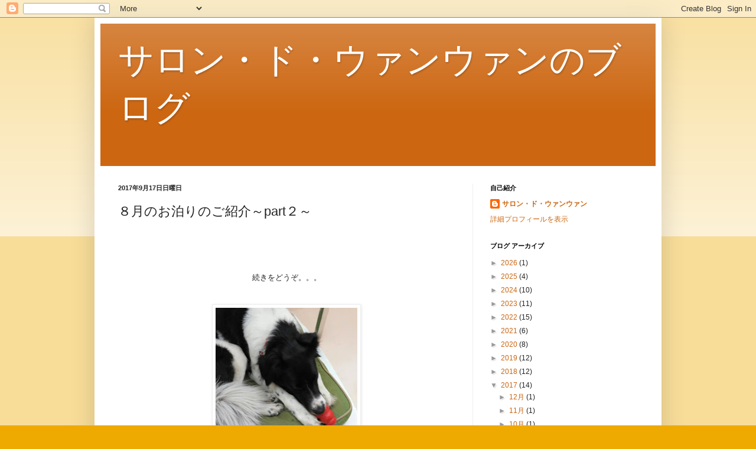

--- FILE ---
content_type: text/html; charset=UTF-8
request_url: https://kunitachiwanwan.blogspot.com/2017/09/part.html
body_size: 13797
content:
<!DOCTYPE html>
<html class='v2' dir='ltr' lang='ja'>
<head>
<link href='https://www.blogger.com/static/v1/widgets/335934321-css_bundle_v2.css' rel='stylesheet' type='text/css'/>
<meta content='width=1100' name='viewport'/>
<meta content='text/html; charset=UTF-8' http-equiv='Content-Type'/>
<meta content='blogger' name='generator'/>
<link href='https://kunitachiwanwan.blogspot.com/favicon.ico' rel='icon' type='image/x-icon'/>
<link href='http://kunitachiwanwan.blogspot.com/2017/09/part.html' rel='canonical'/>
<link rel="alternate" type="application/atom+xml" title="サロン&#12539;ド&#12539;ウァンウァンのブログ - Atom" href="https://kunitachiwanwan.blogspot.com/feeds/posts/default" />
<link rel="alternate" type="application/rss+xml" title="サロン&#12539;ド&#12539;ウァンウァンのブログ - RSS" href="https://kunitachiwanwan.blogspot.com/feeds/posts/default?alt=rss" />
<link rel="service.post" type="application/atom+xml" title="サロン&#12539;ド&#12539;ウァンウァンのブログ - Atom" href="https://www.blogger.com/feeds/8522290421069023099/posts/default" />

<link rel="alternate" type="application/atom+xml" title="サロン&#12539;ド&#12539;ウァンウァンのブログ - Atom" href="https://kunitachiwanwan.blogspot.com/feeds/4886739644450600544/comments/default" />
<!--Can't find substitution for tag [blog.ieCssRetrofitLinks]-->
<link href='https://blogger.googleusercontent.com/img/b/R29vZ2xl/AVvXsEgBaLs7dfsM9Q8wiIwO-xTG3IiPr-togR2U0mE03Rw8AYnx0qqrH1-0tIHB-Y8AliaAxJSQi99LCpw6_X6Jpda9dLWDHbxhujgUqTqlFsWrmHB5uTdIwXNfBPObZjccpUOZVP-727LrF-o8/s320/IMG_5602.JPG' rel='image_src'/>
<meta content='http://kunitachiwanwan.blogspot.com/2017/09/part.html' property='og:url'/>
<meta content='８月のお泊りのご紹介～part２～' property='og:title'/>
<meta content='           続きをどうぞ。。。             オモチャと格闘中。。。   ペコちゃん          初めてのお泊り   なつっこくて元気いっぱい♪   はちちゃん       カメラ目線バッチリ(笑)   ここちゃん      初めてのお泊り   お利口さ...' property='og:description'/>
<meta content='https://blogger.googleusercontent.com/img/b/R29vZ2xl/AVvXsEgBaLs7dfsM9Q8wiIwO-xTG3IiPr-togR2U0mE03Rw8AYnx0qqrH1-0tIHB-Y8AliaAxJSQi99LCpw6_X6Jpda9dLWDHbxhujgUqTqlFsWrmHB5uTdIwXNfBPObZjccpUOZVP-727LrF-o8/w1200-h630-p-k-no-nu/IMG_5602.JPG' property='og:image'/>
<title>サロン&#12539;ド&#12539;ウァンウァンのブログ: ８月のお泊りのご紹介&#65374;part２&#65374;</title>
<style id='page-skin-1' type='text/css'><!--
/*
-----------------------------------------------
Blogger Template Style
Name:     Simple
Designer: Blogger
URL:      www.blogger.com
----------------------------------------------- */
/* Content
----------------------------------------------- */
body {
font: normal normal 12px Arial, Tahoma, Helvetica, FreeSans, sans-serif;
color: #222222;
background: #eeaa00 none repeat scroll top left;
padding: 0 40px 40px 40px;
}
html body .region-inner {
min-width: 0;
max-width: 100%;
width: auto;
}
h2 {
font-size: 22px;
}
a:link {
text-decoration:none;
color: #cc6611;
}
a:visited {
text-decoration:none;
color: #888888;
}
a:hover {
text-decoration:underline;
color: #ff9900;
}
.body-fauxcolumn-outer .fauxcolumn-inner {
background: transparent url(https://resources.blogblog.com/blogblog/data/1kt/simple/body_gradient_tile_light.png) repeat scroll top left;
_background-image: none;
}
.body-fauxcolumn-outer .cap-top {
position: absolute;
z-index: 1;
height: 400px;
width: 100%;
}
.body-fauxcolumn-outer .cap-top .cap-left {
width: 100%;
background: transparent url(https://resources.blogblog.com/blogblog/data/1kt/simple/gradients_light.png) repeat-x scroll top left;
_background-image: none;
}
.content-outer {
-moz-box-shadow: 0 0 40px rgba(0, 0, 0, .15);
-webkit-box-shadow: 0 0 5px rgba(0, 0, 0, .15);
-goog-ms-box-shadow: 0 0 10px #333333;
box-shadow: 0 0 40px rgba(0, 0, 0, .15);
margin-bottom: 1px;
}
.content-inner {
padding: 10px 10px;
}
.content-inner {
background-color: #ffffff;
}
/* Header
----------------------------------------------- */
.header-outer {
background: #cc6611 url(//www.blogblog.com/1kt/simple/gradients_light.png) repeat-x scroll 0 -400px;
_background-image: none;
}
.Header h1 {
font: normal normal 60px Arial, Tahoma, Helvetica, FreeSans, sans-serif;
color: #ffffff;
text-shadow: 1px 2px 3px rgba(0, 0, 0, .2);
}
.Header h1 a {
color: #ffffff;
}
.Header .description {
font-size: 140%;
color: #ffffff;
}
.header-inner .Header .titlewrapper {
padding: 22px 30px;
}
.header-inner .Header .descriptionwrapper {
padding: 0 30px;
}
/* Tabs
----------------------------------------------- */
.tabs-inner .section:first-child {
border-top: 0 solid #eeeeee;
}
.tabs-inner .section:first-child ul {
margin-top: -0;
border-top: 0 solid #eeeeee;
border-left: 0 solid #eeeeee;
border-right: 0 solid #eeeeee;
}
.tabs-inner .widget ul {
background: #f5f5f5 url(https://resources.blogblog.com/blogblog/data/1kt/simple/gradients_light.png) repeat-x scroll 0 -800px;
_background-image: none;
border-bottom: 1px solid #eeeeee;
margin-top: 0;
margin-left: -30px;
margin-right: -30px;
}
.tabs-inner .widget li a {
display: inline-block;
padding: .6em 1em;
font: normal normal 14px Arial, Tahoma, Helvetica, FreeSans, sans-serif;
color: #999999;
border-left: 1px solid #ffffff;
border-right: 1px solid #eeeeee;
}
.tabs-inner .widget li:first-child a {
border-left: none;
}
.tabs-inner .widget li.selected a, .tabs-inner .widget li a:hover {
color: #000000;
background-color: #eeeeee;
text-decoration: none;
}
/* Columns
----------------------------------------------- */
.main-outer {
border-top: 0 solid #eeeeee;
}
.fauxcolumn-left-outer .fauxcolumn-inner {
border-right: 1px solid #eeeeee;
}
.fauxcolumn-right-outer .fauxcolumn-inner {
border-left: 1px solid #eeeeee;
}
/* Headings
----------------------------------------------- */
div.widget > h2,
div.widget h2.title {
margin: 0 0 1em 0;
font: normal bold 11px Arial, Tahoma, Helvetica, FreeSans, sans-serif;
color: #000000;
}
/* Widgets
----------------------------------------------- */
.widget .zippy {
color: #999999;
text-shadow: 2px 2px 1px rgba(0, 0, 0, .1);
}
.widget .popular-posts ul {
list-style: none;
}
/* Posts
----------------------------------------------- */
h2.date-header {
font: normal bold 11px Arial, Tahoma, Helvetica, FreeSans, sans-serif;
}
.date-header span {
background-color: transparent;
color: #222222;
padding: inherit;
letter-spacing: inherit;
margin: inherit;
}
.main-inner {
padding-top: 30px;
padding-bottom: 30px;
}
.main-inner .column-center-inner {
padding: 0 15px;
}
.main-inner .column-center-inner .section {
margin: 0 15px;
}
.post {
margin: 0 0 25px 0;
}
h3.post-title, .comments h4 {
font: normal normal 22px Arial, Tahoma, Helvetica, FreeSans, sans-serif;
margin: .75em 0 0;
}
.post-body {
font-size: 110%;
line-height: 1.4;
position: relative;
}
.post-body img, .post-body .tr-caption-container, .Profile img, .Image img,
.BlogList .item-thumbnail img {
padding: 2px;
background: #ffffff;
border: 1px solid #eeeeee;
-moz-box-shadow: 1px 1px 5px rgba(0, 0, 0, .1);
-webkit-box-shadow: 1px 1px 5px rgba(0, 0, 0, .1);
box-shadow: 1px 1px 5px rgba(0, 0, 0, .1);
}
.post-body img, .post-body .tr-caption-container {
padding: 5px;
}
.post-body .tr-caption-container {
color: #222222;
}
.post-body .tr-caption-container img {
padding: 0;
background: transparent;
border: none;
-moz-box-shadow: 0 0 0 rgba(0, 0, 0, .1);
-webkit-box-shadow: 0 0 0 rgba(0, 0, 0, .1);
box-shadow: 0 0 0 rgba(0, 0, 0, .1);
}
.post-header {
margin: 0 0 1.5em;
line-height: 1.6;
font-size: 90%;
}
.post-footer {
margin: 20px -2px 0;
padding: 5px 10px;
color: #666666;
background-color: #f9f9f9;
border-bottom: 1px solid #eeeeee;
line-height: 1.6;
font-size: 90%;
}
#comments .comment-author {
padding-top: 1.5em;
border-top: 1px solid #eeeeee;
background-position: 0 1.5em;
}
#comments .comment-author:first-child {
padding-top: 0;
border-top: none;
}
.avatar-image-container {
margin: .2em 0 0;
}
#comments .avatar-image-container img {
border: 1px solid #eeeeee;
}
/* Comments
----------------------------------------------- */
.comments .comments-content .icon.blog-author {
background-repeat: no-repeat;
background-image: url([data-uri]);
}
.comments .comments-content .loadmore a {
border-top: 1px solid #999999;
border-bottom: 1px solid #999999;
}
.comments .comment-thread.inline-thread {
background-color: #f9f9f9;
}
.comments .continue {
border-top: 2px solid #999999;
}
/* Accents
---------------------------------------------- */
.section-columns td.columns-cell {
border-left: 1px solid #eeeeee;
}
.blog-pager {
background: transparent none no-repeat scroll top center;
}
.blog-pager-older-link, .home-link,
.blog-pager-newer-link {
background-color: #ffffff;
padding: 5px;
}
.footer-outer {
border-top: 0 dashed #bbbbbb;
}
/* Mobile
----------------------------------------------- */
body.mobile  {
background-size: auto;
}
.mobile .body-fauxcolumn-outer {
background: transparent none repeat scroll top left;
}
.mobile .body-fauxcolumn-outer .cap-top {
background-size: 100% auto;
}
.mobile .content-outer {
-webkit-box-shadow: 0 0 3px rgba(0, 0, 0, .15);
box-shadow: 0 0 3px rgba(0, 0, 0, .15);
}
.mobile .tabs-inner .widget ul {
margin-left: 0;
margin-right: 0;
}
.mobile .post {
margin: 0;
}
.mobile .main-inner .column-center-inner .section {
margin: 0;
}
.mobile .date-header span {
padding: 0.1em 10px;
margin: 0 -10px;
}
.mobile h3.post-title {
margin: 0;
}
.mobile .blog-pager {
background: transparent none no-repeat scroll top center;
}
.mobile .footer-outer {
border-top: none;
}
.mobile .main-inner, .mobile .footer-inner {
background-color: #ffffff;
}
.mobile-index-contents {
color: #222222;
}
.mobile-link-button {
background-color: #cc6611;
}
.mobile-link-button a:link, .mobile-link-button a:visited {
color: #ffffff;
}
.mobile .tabs-inner .section:first-child {
border-top: none;
}
.mobile .tabs-inner .PageList .widget-content {
background-color: #eeeeee;
color: #000000;
border-top: 1px solid #eeeeee;
border-bottom: 1px solid #eeeeee;
}
.mobile .tabs-inner .PageList .widget-content .pagelist-arrow {
border-left: 1px solid #eeeeee;
}

--></style>
<style id='template-skin-1' type='text/css'><!--
body {
min-width: 960px;
}
.content-outer, .content-fauxcolumn-outer, .region-inner {
min-width: 960px;
max-width: 960px;
_width: 960px;
}
.main-inner .columns {
padding-left: 0px;
padding-right: 310px;
}
.main-inner .fauxcolumn-center-outer {
left: 0px;
right: 310px;
/* IE6 does not respect left and right together */
_width: expression(this.parentNode.offsetWidth -
parseInt("0px") -
parseInt("310px") + 'px');
}
.main-inner .fauxcolumn-left-outer {
width: 0px;
}
.main-inner .fauxcolumn-right-outer {
width: 310px;
}
.main-inner .column-left-outer {
width: 0px;
right: 100%;
margin-left: -0px;
}
.main-inner .column-right-outer {
width: 310px;
margin-right: -310px;
}
#layout {
min-width: 0;
}
#layout .content-outer {
min-width: 0;
width: 800px;
}
#layout .region-inner {
min-width: 0;
width: auto;
}
body#layout div.add_widget {
padding: 8px;
}
body#layout div.add_widget a {
margin-left: 32px;
}
--></style>
<link href='https://www.blogger.com/dyn-css/authorization.css?targetBlogID=8522290421069023099&amp;zx=7a60cbc7-11d6-4ee3-80ec-fad572db233d' media='none' onload='if(media!=&#39;all&#39;)media=&#39;all&#39;' rel='stylesheet'/><noscript><link href='https://www.blogger.com/dyn-css/authorization.css?targetBlogID=8522290421069023099&amp;zx=7a60cbc7-11d6-4ee3-80ec-fad572db233d' rel='stylesheet'/></noscript>
<meta name='google-adsense-platform-account' content='ca-host-pub-1556223355139109'/>
<meta name='google-adsense-platform-domain' content='blogspot.com'/>

</head>
<body class='loading variant-bold'>
<div class='navbar section' id='navbar' name='Navbar'><div class='widget Navbar' data-version='1' id='Navbar1'><script type="text/javascript">
    function setAttributeOnload(object, attribute, val) {
      if(window.addEventListener) {
        window.addEventListener('load',
          function(){ object[attribute] = val; }, false);
      } else {
        window.attachEvent('onload', function(){ object[attribute] = val; });
      }
    }
  </script>
<div id="navbar-iframe-container"></div>
<script type="text/javascript" src="https://apis.google.com/js/platform.js"></script>
<script type="text/javascript">
      gapi.load("gapi.iframes:gapi.iframes.style.bubble", function() {
        if (gapi.iframes && gapi.iframes.getContext) {
          gapi.iframes.getContext().openChild({
              url: 'https://www.blogger.com/navbar/8522290421069023099?po\x3d4886739644450600544\x26origin\x3dhttps://kunitachiwanwan.blogspot.com',
              where: document.getElementById("navbar-iframe-container"),
              id: "navbar-iframe"
          });
        }
      });
    </script><script type="text/javascript">
(function() {
var script = document.createElement('script');
script.type = 'text/javascript';
script.src = '//pagead2.googlesyndication.com/pagead/js/google_top_exp.js';
var head = document.getElementsByTagName('head')[0];
if (head) {
head.appendChild(script);
}})();
</script>
</div></div>
<div class='body-fauxcolumns'>
<div class='fauxcolumn-outer body-fauxcolumn-outer'>
<div class='cap-top'>
<div class='cap-left'></div>
<div class='cap-right'></div>
</div>
<div class='fauxborder-left'>
<div class='fauxborder-right'></div>
<div class='fauxcolumn-inner'>
</div>
</div>
<div class='cap-bottom'>
<div class='cap-left'></div>
<div class='cap-right'></div>
</div>
</div>
</div>
<div class='content'>
<div class='content-fauxcolumns'>
<div class='fauxcolumn-outer content-fauxcolumn-outer'>
<div class='cap-top'>
<div class='cap-left'></div>
<div class='cap-right'></div>
</div>
<div class='fauxborder-left'>
<div class='fauxborder-right'></div>
<div class='fauxcolumn-inner'>
</div>
</div>
<div class='cap-bottom'>
<div class='cap-left'></div>
<div class='cap-right'></div>
</div>
</div>
</div>
<div class='content-outer'>
<div class='content-cap-top cap-top'>
<div class='cap-left'></div>
<div class='cap-right'></div>
</div>
<div class='fauxborder-left content-fauxborder-left'>
<div class='fauxborder-right content-fauxborder-right'></div>
<div class='content-inner'>
<header>
<div class='header-outer'>
<div class='header-cap-top cap-top'>
<div class='cap-left'></div>
<div class='cap-right'></div>
</div>
<div class='fauxborder-left header-fauxborder-left'>
<div class='fauxborder-right header-fauxborder-right'></div>
<div class='region-inner header-inner'>
<div class='header section' id='header' name='ヘッダー'><div class='widget Header' data-version='1' id='Header1'>
<div id='header-inner'>
<div class='titlewrapper'>
<h1 class='title'>
<a href='https://kunitachiwanwan.blogspot.com/'>
サロン&#12539;ド&#12539;ウァンウァンのブログ
</a>
</h1>
</div>
<div class='descriptionwrapper'>
<p class='description'><span>
</span></p>
</div>
</div>
</div></div>
</div>
</div>
<div class='header-cap-bottom cap-bottom'>
<div class='cap-left'></div>
<div class='cap-right'></div>
</div>
</div>
</header>
<div class='tabs-outer'>
<div class='tabs-cap-top cap-top'>
<div class='cap-left'></div>
<div class='cap-right'></div>
</div>
<div class='fauxborder-left tabs-fauxborder-left'>
<div class='fauxborder-right tabs-fauxborder-right'></div>
<div class='region-inner tabs-inner'>
<div class='tabs no-items section' id='crosscol' name='Cross-Column'></div>
<div class='tabs no-items section' id='crosscol-overflow' name='Cross-Column 2'></div>
</div>
</div>
<div class='tabs-cap-bottom cap-bottom'>
<div class='cap-left'></div>
<div class='cap-right'></div>
</div>
</div>
<div class='main-outer'>
<div class='main-cap-top cap-top'>
<div class='cap-left'></div>
<div class='cap-right'></div>
</div>
<div class='fauxborder-left main-fauxborder-left'>
<div class='fauxborder-right main-fauxborder-right'></div>
<div class='region-inner main-inner'>
<div class='columns fauxcolumns'>
<div class='fauxcolumn-outer fauxcolumn-center-outer'>
<div class='cap-top'>
<div class='cap-left'></div>
<div class='cap-right'></div>
</div>
<div class='fauxborder-left'>
<div class='fauxborder-right'></div>
<div class='fauxcolumn-inner'>
</div>
</div>
<div class='cap-bottom'>
<div class='cap-left'></div>
<div class='cap-right'></div>
</div>
</div>
<div class='fauxcolumn-outer fauxcolumn-left-outer'>
<div class='cap-top'>
<div class='cap-left'></div>
<div class='cap-right'></div>
</div>
<div class='fauxborder-left'>
<div class='fauxborder-right'></div>
<div class='fauxcolumn-inner'>
</div>
</div>
<div class='cap-bottom'>
<div class='cap-left'></div>
<div class='cap-right'></div>
</div>
</div>
<div class='fauxcolumn-outer fauxcolumn-right-outer'>
<div class='cap-top'>
<div class='cap-left'></div>
<div class='cap-right'></div>
</div>
<div class='fauxborder-left'>
<div class='fauxborder-right'></div>
<div class='fauxcolumn-inner'>
</div>
</div>
<div class='cap-bottom'>
<div class='cap-left'></div>
<div class='cap-right'></div>
</div>
</div>
<!-- corrects IE6 width calculation -->
<div class='columns-inner'>
<div class='column-center-outer'>
<div class='column-center-inner'>
<div class='main section' id='main' name='メイン'><div class='widget Blog' data-version='1' id='Blog1'>
<div class='blog-posts hfeed'>

          <div class="date-outer">
        
<h2 class='date-header'><span>2017年9月17日日曜日</span></h2>

          <div class="date-posts">
        
<div class='post-outer'>
<div class='post hentry uncustomized-post-template' itemprop='blogPost' itemscope='itemscope' itemtype='http://schema.org/BlogPosting'>
<meta content='https://blogger.googleusercontent.com/img/b/R29vZ2xl/AVvXsEgBaLs7dfsM9Q8wiIwO-xTG3IiPr-togR2U0mE03Rw8AYnx0qqrH1-0tIHB-Y8AliaAxJSQi99LCpw6_X6Jpda9dLWDHbxhujgUqTqlFsWrmHB5uTdIwXNfBPObZjccpUOZVP-727LrF-o8/s320/IMG_5602.JPG' itemprop='image_url'/>
<meta content='8522290421069023099' itemprop='blogId'/>
<meta content='4886739644450600544' itemprop='postId'/>
<a name='4886739644450600544'></a>
<h3 class='post-title entry-title' itemprop='name'>
８月のお泊りのご紹介&#65374;part２&#65374;
</h3>
<div class='post-header'>
<div class='post-header-line-1'></div>
</div>
<div class='post-body entry-content' id='post-body-4886739644450600544' itemprop='description articleBody'>
<div style="text-align: center;">
&nbsp;</div>
<div style="text-align: center;">
&nbsp;</div>
<div style="text-align: center;">
<br />
<br />
続きをどうぞ&#12290;&#12290;&#12290;<br />
&nbsp;</div>
<div style="text-align: center;">
&nbsp;</div>
<div class="separator" style="clear: both; text-align: center;">
<a href="https://blogger.googleusercontent.com/img/b/R29vZ2xl/AVvXsEgBaLs7dfsM9Q8wiIwO-xTG3IiPr-togR2U0mE03Rw8AYnx0qqrH1-0tIHB-Y8AliaAxJSQi99LCpw6_X6Jpda9dLWDHbxhujgUqTqlFsWrmHB5uTdIwXNfBPObZjccpUOZVP-727LrF-o8/s1600/IMG_5602.JPG" imageanchor="1" style="margin-left: 1em; margin-right: 1em;"><img border="0" data-original-height="1277" data-original-width="960" height="320" src="https://blogger.googleusercontent.com/img/b/R29vZ2xl/AVvXsEgBaLs7dfsM9Q8wiIwO-xTG3IiPr-togR2U0mE03Rw8AYnx0qqrH1-0tIHB-Y8AliaAxJSQi99LCpw6_X6Jpda9dLWDHbxhujgUqTqlFsWrmHB5uTdIwXNfBPObZjccpUOZVP-727LrF-o8/s320/IMG_5602.JPG" width="240" /></a></div>
<div class="separator" style="clear: both; text-align: center;">
&nbsp;オモチャと格闘中&#12290;&#12290;&#12290;</div>
<div style="text-align: center;">
ペコちゃん</div>
<div style="text-align: center;">
&nbsp;</div>
<div class="separator" style="clear: both; text-align: center;">
<a href="https://blogger.googleusercontent.com/img/b/R29vZ2xl/AVvXsEhheiv63WzWHKSY6mBWQwboK3T576GAsWFDaUyF26c-l4WazHJ33Hq3N40UMXWf4TWw_fG5WShlcB69-7AJm2TXzAUpFCs2j9h9T7gJKqQDmM77T1Fv4tRVRFkwJcPeKnzKiNsCc4pRdtF6/s1600/IMG_4784.JPG" imageanchor="1" style="margin-left: 1em; margin-right: 1em;"><img border="0" data-original-height="1282" data-original-width="961" height="320" src="https://blogger.googleusercontent.com/img/b/R29vZ2xl/AVvXsEhheiv63WzWHKSY6mBWQwboK3T576GAsWFDaUyF26c-l4WazHJ33Hq3N40UMXWf4TWw_fG5WShlcB69-7AJm2TXzAUpFCs2j9h9T7gJKqQDmM77T1Fv4tRVRFkwJcPeKnzKiNsCc4pRdtF6/s320/IMG_4784.JPG" width="239" /></a></div>
<div class="separator" style="clear: both; text-align: center;">
&nbsp;初めてのお泊り</div>
<div class="separator" style="clear: both; text-align: center;">
なつっこくて元気いっぱい&#9834;</div>
<div class="separator" style="clear: both; text-align: center;">
はちちゃん</div>
<br />
<div class="separator" style="clear: both; text-align: center;">
<a href="https://blogger.googleusercontent.com/img/b/R29vZ2xl/AVvXsEg-SBwyFRqZ0FgrlBSfLLx5TlrXWlXlNWLDSEZcbMnsRkWTgjrszPE_WiubaGL5HfCQd-3a-rysPxx2s3nWH5xIYzN7gLqW5_tZwYXwOVFlZc_wN7-f7EqiB-FF2GOmxJ_3pluxjp613-1A/s1600/IMG_4891.JPG" imageanchor="1" style="margin-left: 1em; margin-right: 1em;"><img border="0" data-original-height="1600" data-original-width="1200" height="320" src="https://blogger.googleusercontent.com/img/b/R29vZ2xl/AVvXsEg-SBwyFRqZ0FgrlBSfLLx5TlrXWlXlNWLDSEZcbMnsRkWTgjrszPE_WiubaGL5HfCQd-3a-rysPxx2s3nWH5xIYzN7gLqW5_tZwYXwOVFlZc_wN7-f7EqiB-FF2GOmxJ_3pluxjp613-1A/s320/IMG_4891.JPG" width="240" /></a></div>
<div class="separator" style="clear: both; text-align: center;">
&nbsp;カメラ目線バッチリ(笑)</div>
<div class="separator" style="clear: both; text-align: center;">
ここちゃん</div>
<br />
<div class="separator" style="clear: both; text-align: center;">
<a href="https://blogger.googleusercontent.com/img/b/R29vZ2xl/AVvXsEgaBiQR0a0QTsnKLlHCjHieTgLrFUfCVYDKT1ztBoQmHwAa_VsOyWOD3ZJoqn4VwfJyEMxNRNry6uYUkmFYNTTN6e-bXneEMzZKdQB67Wsf5A_GRW7D2JpFuZJ3DA3TCB2GrLArhCnuLSGe/s1600/IMG_4913.JPG" imageanchor="1" style="margin-left: 1em; margin-right: 1em;"><img border="0" data-original-height="1600" data-original-width="1200" height="320" src="https://blogger.googleusercontent.com/img/b/R29vZ2xl/AVvXsEgaBiQR0a0QTsnKLlHCjHieTgLrFUfCVYDKT1ztBoQmHwAa_VsOyWOD3ZJoqn4VwfJyEMxNRNry6uYUkmFYNTTN6e-bXneEMzZKdQB67Wsf5A_GRW7D2JpFuZJ3DA3TCB2GrLArhCnuLSGe/s320/IMG_4913.JPG" width="240" /></a></div>
<div class="separator" style="clear: both; text-align: center;">
初めてのお泊り</div>
<div class="separator" style="clear: both; text-align: center;">
お利口さんに過ごせました&#9825;&nbsp;</div>
<div class="separator" style="clear: both; text-align: center;">
ラテちゃん</div>
<br />
<div class="separator" style="clear: both; text-align: center;">
<a href="https://blogger.googleusercontent.com/img/b/R29vZ2xl/AVvXsEjPdxZDLRYutW-9UYM_azc0lJZG-tvfBJsZEgvnPXvOqrfh5G0En5vrKZkrxSZRyFcKRG7q2m8_AvfSVO-eibUnXlLP71z1mPto8YjVjNstHkcwHxREzqWuA6HxEaKoBDztKni21I3sDpWG/s1600/IMG_4816.JPG" imageanchor="1" style="margin-left: 1em; margin-right: 1em;"><img border="0" data-original-height="1600" data-original-width="1200" height="320" src="https://blogger.googleusercontent.com/img/b/R29vZ2xl/AVvXsEjPdxZDLRYutW-9UYM_azc0lJZG-tvfBJsZEgvnPXvOqrfh5G0En5vrKZkrxSZRyFcKRG7q2m8_AvfSVO-eibUnXlLP71z1mPto8YjVjNstHkcwHxREzqWuA6HxEaKoBDztKni21I3sDpWG/s320/IMG_4816.JPG" width="240" /></a></div>
<div class="separator" style="clear: both; text-align: center;">
&nbsp;やっと雨が止んだお庭で&#9834;</div>
<div class="separator" style="clear: both; text-align: center;">
コロちゃん</div>
<br />
<div class="separator" style="clear: both; text-align: center;">
<a href="https://blogger.googleusercontent.com/img/b/R29vZ2xl/AVvXsEiOTOO_I_nmWmFHQz1_M__GJos_ONwH25A_qN0Q2zqyLbkkKj8XfW3FjH54xibGkvDiLpKMZkY_8EoQo9968lAM3TyZ5WN4WjugnvqlTEuxcl5oS3ZfZs8frx0SJZaYAJDFqhLXk6L4jmFa/s1600/IMG_4968.JPG" imageanchor="1" style="margin-left: 1em; margin-right: 1em;"><img border="0" data-original-height="1600" data-original-width="1200" height="320" src="https://blogger.googleusercontent.com/img/b/R29vZ2xl/AVvXsEiOTOO_I_nmWmFHQz1_M__GJos_ONwH25A_qN0Q2zqyLbkkKj8XfW3FjH54xibGkvDiLpKMZkY_8EoQo9968lAM3TyZ5WN4WjugnvqlTEuxcl5oS3ZfZs8frx0SJZaYAJDFqhLXk6L4jmFa/s320/IMG_4968.JPG" width="240" /></a></div>
<div class="separator" style="clear: both; text-align: center;">
初めてのお泊り</div>
<div class="separator" style="clear: both; text-align: center;">
楽しそうにお散歩中&#9834;&nbsp;</div>
<div class="separator" style="clear: both; text-align: center;">
ポリスちゃん</div>
<br />
<div class="separator" style="clear: both; text-align: center;">
<a href="https://blogger.googleusercontent.com/img/b/R29vZ2xl/AVvXsEirwZWXHJ2e-D3a_Ii9jpIRKzoc_ZB0nzDojAtOO-2SAegvmc-bFcW58JVYNuHOTGarHNy2ku3Bw2xG6-wWhtpC_WIyXOFUDABRaqU4pL2p0BdYuqQU_dD7yRDEzizCbbGLPBibajhKOp5c/s1600/IMG_4877.JPG" imageanchor="1" style="margin-left: 1em; margin-right: 1em;"><img border="0" data-original-height="1600" data-original-width="1200" height="320" src="https://blogger.googleusercontent.com/img/b/R29vZ2xl/AVvXsEirwZWXHJ2e-D3a_Ii9jpIRKzoc_ZB0nzDojAtOO-2SAegvmc-bFcW58JVYNuHOTGarHNy2ku3Bw2xG6-wWhtpC_WIyXOFUDABRaqU4pL2p0BdYuqQU_dD7yRDEzizCbbGLPBibajhKOp5c/s320/IMG_4877.JPG" width="240" /></a></div>
<div class="separator" style="clear: both; text-align: center;">
&nbsp;たくさん遊んで満足気な表情&#9825;</div>
<div class="separator" style="clear: both; text-align: center;">
わらびちゃん</div>
<div class="separator" style="clear: both; text-align: center;">
&nbsp;</div>
<div class="separator" style="clear: both; text-align: center;">
<a href="https://blogger.googleusercontent.com/img/b/R29vZ2xl/AVvXsEj8KIeInJ6FqV4Sog5ZNalS0FKVwYt466U3RtMuzAAPuip7YbS9QYMarTw04VGKzS8lZby_9e6a-5v-_91_-mUTdihrRr6UsS4R7DUheom8plZxPcVkOc0s7XYu1RMM7HbyOU36dXfFvAKA/s1600/IMG_5598.JPG" imageanchor="1" style="margin-left: 1em; margin-right: 1em;"><img border="0" data-original-height="1280" data-original-width="961" height="320" src="https://blogger.googleusercontent.com/img/b/R29vZ2xl/AVvXsEj8KIeInJ6FqV4Sog5ZNalS0FKVwYt466U3RtMuzAAPuip7YbS9QYMarTw04VGKzS8lZby_9e6a-5v-_91_-mUTdihrRr6UsS4R7DUheom8plZxPcVkOc0s7XYu1RMM7HbyOU36dXfFvAKA/s320/IMG_5598.JPG" width="240" /></a></div>
<div class="separator" style="clear: both; text-align: center;">
&nbsp;お迎え待ち中&#12290;&#12290;ソワソワ&#12290;&#12290;</div>
<div class="separator" style="clear: both; text-align: center;">
クーヘンちゃん</div>
<br />
<div class="separator" style="clear: both; text-align: center;">
<a href="https://blogger.googleusercontent.com/img/b/R29vZ2xl/AVvXsEgPXMVspj1cZ7bV_eUajOBiW-qneBflYfLiesOwW3ikE4JZNfqEI5MmS53NvERqIDnq85bZRE8bHx98mXve2kGbQFNOMmWRClyyEG_BS4SbKvngNn3w_7i-sjBzGOtsJ2vrAzqo1jMZm_nn/s1600/IMG_4997.JPG" imageanchor="1" style="margin-left: 1em; margin-right: 1em;"><img border="0" data-original-height="1600" data-original-width="1200" height="320" src="https://blogger.googleusercontent.com/img/b/R29vZ2xl/AVvXsEgPXMVspj1cZ7bV_eUajOBiW-qneBflYfLiesOwW3ikE4JZNfqEI5MmS53NvERqIDnq85bZRE8bHx98mXve2kGbQFNOMmWRClyyEG_BS4SbKvngNn3w_7i-sjBzGOtsJ2vrAzqo1jMZm_nn/s320/IMG_4997.JPG" width="240" /></a></div>
<br />
<div class="separator" style="clear: both; text-align: center;">
<a href="https://blogger.googleusercontent.com/img/b/R29vZ2xl/AVvXsEi3MxmX15efH0ub8PjfomZZMrJE7_XPHBpAj10itLUK-GaGtPDVoDiSwbqQJ_eGnKuKZaiGn9TAXSrkIwDTBHOoIbz6HLOzoY-gOBbFoMoIFdLH8NU7xgt69dx1ga4adnkzMCfIatIB8WFX/s1600/IMG_5004.JPG" imageanchor="1" style="margin-left: 1em; margin-right: 1em;"><img border="0" data-original-height="1600" data-original-width="1200" height="320" src="https://blogger.googleusercontent.com/img/b/R29vZ2xl/AVvXsEi3MxmX15efH0ub8PjfomZZMrJE7_XPHBpAj10itLUK-GaGtPDVoDiSwbqQJ_eGnKuKZaiGn9TAXSrkIwDTBHOoIbz6HLOzoY-gOBbFoMoIFdLH8NU7xgt69dx1ga4adnkzMCfIatIB8WFX/s320/IMG_5004.JPG" width="240" /></a></div>
<div class="separator" style="clear: both; text-align: center;">
風太ちゃんは初めてのお泊り</div>
<div class="separator" style="clear: both; text-align: center;">
２人とも落ち着いて過ごせました&#10025;&nbsp;</div>
<div class="separator" style="clear: both; text-align: center;">
空ちゃん&#65286;風太ちゃん</div>
<div class="separator" style="clear: both; text-align: center;">
&nbsp;</div>
<div class="separator" style="clear: both; text-align: center;">
<a href="https://blogger.googleusercontent.com/img/b/R29vZ2xl/AVvXsEgkHPndrtX-PvhPUi0tk8BZhCt9yxKUiAAkxBrxdL0oshmTmaJQsjpz-ZkUhTyeOLX98MsuPgpCmWRG1G4NS10fq4LgaVIQmul3ohFNfaeH4OSKZjHyWMtBSHXyCUYHVL9MV37ncyEV8tfF/s1600/IMG_4225.JPG" imageanchor="1" style="margin-left: 1em; margin-right: 1em;"><img border="0" data-original-height="1600" data-original-width="1200" height="320" src="https://blogger.googleusercontent.com/img/b/R29vZ2xl/AVvXsEgkHPndrtX-PvhPUi0tk8BZhCt9yxKUiAAkxBrxdL0oshmTmaJQsjpz-ZkUhTyeOLX98MsuPgpCmWRG1G4NS10fq4LgaVIQmul3ohFNfaeH4OSKZjHyWMtBSHXyCUYHVL9MV37ncyEV8tfF/s320/IMG_4225.JPG" width="240" /></a></div>
<div class="separator" style="clear: both; text-align: center;">
狙いを定めてぇ&#65374;&#65288;笑&#65289;&nbsp;</div>
<div class="separator" style="clear: both; text-align: center;">
レオちゃん</div>
<br />
<div class="separator" style="clear: both; text-align: center;">
<a href="https://blogger.googleusercontent.com/img/b/R29vZ2xl/AVvXsEi5v398hsbQ8eN67-_QjiKWPdUFrGdTraLKn5ip9pc8ftt0lgcQzCG2J_cfT3GNK7mTZ56T2lf88zbP40twKKzshlvhfZrGS1LVoHp4TnInEnKlmAHCZjhEIU74rkGggDnFb9d4DEAAB_9v/s1600/IMG_5601.JPG" imageanchor="1" style="margin-left: 1em; margin-right: 1em;"><img border="0" data-original-height="960" data-original-width="1277" height="240" src="https://blogger.googleusercontent.com/img/b/R29vZ2xl/AVvXsEi5v398hsbQ8eN67-_QjiKWPdUFrGdTraLKn5ip9pc8ftt0lgcQzCG2J_cfT3GNK7mTZ56T2lf88zbP40twKKzshlvhfZrGS1LVoHp4TnInEnKlmAHCZjhEIU74rkGggDnFb9d4DEAAB_9v/s320/IMG_5601.JPG" width="320" /></a></div>
<div class="separator" style="clear: both; text-align: center;">
初めてのお泊り</div>
<div class="separator" style="clear: both; text-align: center;">
&nbsp;スタッフとたくさん遊んでくれました&#9834;</div>
<div class="separator" style="clear: both; text-align: center;">
はなちゃん</div>
<br />
<div class="separator" style="clear: both; text-align: center;">
<a href="https://blogger.googleusercontent.com/img/b/R29vZ2xl/AVvXsEhROayOmzg-KT2K9-yrIJt3mYOJ2oYytveA81OjB8ogqDo3Qq6DCfP20IHiAtwG2Bp2Qy1TEHG37PWmVXqRSqPebslR_fa41ZheSuxsjqxPSpJhyphenhyphenZNJxrOMFY92x-5uj7EyCdNhPmL5-fgW/s1600/IMG_5093.JPG" imageanchor="1" style="margin-left: 1em; margin-right: 1em;"><img border="0" data-original-height="1600" data-original-width="1200" height="320" src="https://blogger.googleusercontent.com/img/b/R29vZ2xl/AVvXsEhROayOmzg-KT2K9-yrIJt3mYOJ2oYytveA81OjB8ogqDo3Qq6DCfP20IHiAtwG2Bp2Qy1TEHG37PWmVXqRSqPebslR_fa41ZheSuxsjqxPSpJhyphenhyphenZNJxrOMFY92x-5uj7EyCdNhPmL5-fgW/s320/IMG_5093.JPG" width="240" /></a></div>
<div class="separator" style="clear: both; text-align: center;">
&nbsp;ドアの番人をしてくれました(笑)</div>
<div class="separator" style="clear: both; text-align: center;">
もこちゃん</div>
<br />
<div class="separator" style="clear: both; text-align: center;">
<a href="https://blogger.googleusercontent.com/img/b/R29vZ2xl/AVvXsEg9kx-NFOPBVjYAitqmHpjNGdn29pBoxOZVXHvOFoyqaB2ZP4X_61cQA9_CTW164yhCmepctK0sssz9AjLPzYFvvuxHApeyfXSdNUWUtDnZqEAsa7_aAX17lJ-i9rnGE-1UGj1H4kzA0sxv/s1600/IMG_5095.JPG" imageanchor="1" style="margin-left: 1em; margin-right: 1em;"><img border="0" data-original-height="1600" data-original-width="1200" height="320" src="https://blogger.googleusercontent.com/img/b/R29vZ2xl/AVvXsEg9kx-NFOPBVjYAitqmHpjNGdn29pBoxOZVXHvOFoyqaB2ZP4X_61cQA9_CTW164yhCmepctK0sssz9AjLPzYFvvuxHApeyfXSdNUWUtDnZqEAsa7_aAX17lJ-i9rnGE-1UGj1H4kzA0sxv/s320/IMG_5095.JPG" width="240" /></a></div>
<div class="separator" style="clear: both; text-align: center;">
&nbsp;ご飯もよく食べて優等生さん&#10025;</div>
<div class="separator" style="clear: both; text-align: center;">
海ちゃん</div>
<br />
<div class="separator" style="clear: both; text-align: center;">
<a href="https://blogger.googleusercontent.com/img/b/R29vZ2xl/AVvXsEirD9okFjPUMSJKR-DXwatcCuuvtOYEO7Z4SujtZss0gKVwGnT8FSjsFxhxfgbEpKiejx7qQRcorFmvMJQweHM3FAaqonnCpzFrt9kPcoRLUG2bA3z0LR0TsP6IA_rz8NzyFxBFsWJpPwSr/s1600/IMG_4895.JPG" imageanchor="1" style="margin-left: 1em; margin-right: 1em;"><img border="0" data-original-height="1600" data-original-width="1200" height="320" src="https://blogger.googleusercontent.com/img/b/R29vZ2xl/AVvXsEirD9okFjPUMSJKR-DXwatcCuuvtOYEO7Z4SujtZss0gKVwGnT8FSjsFxhxfgbEpKiejx7qQRcorFmvMJQweHM3FAaqonnCpzFrt9kPcoRLUG2bA3z0LR0TsP6IA_rz8NzyFxBFsWJpPwSr/s320/IMG_4895.JPG" width="240" /></a></div>
<div class="separator" style="clear: both; text-align: center;">
ごろごろリラックス&#9825;&nbsp;</div>
<div class="separator" style="clear: both; text-align: center;">
ミルクちゃん</div>
<br />
<div class="separator" style="clear: both; text-align: center;">
<a href="https://blogger.googleusercontent.com/img/b/R29vZ2xl/AVvXsEgI2kI6lw5_PXdaQMhdxhStTEgC0nGHt8SAeCOBNDaA3iLZKnc0FADjHSA78lvssknbuYi8WmV3qbZGRBDUkw0RYIvI0Pg_5n_JIizGivT-3KhhFKiFNgfMwBqrVtrGGOLTbeubITujBGAe/s1600/IMG_5032.JPG" imageanchor="1" style="margin-left: 1em; margin-right: 1em;"><img border="0" data-original-height="1600" data-original-width="1200" height="320" src="https://blogger.googleusercontent.com/img/b/R29vZ2xl/AVvXsEgI2kI6lw5_PXdaQMhdxhStTEgC0nGHt8SAeCOBNDaA3iLZKnc0FADjHSA78lvssknbuYi8WmV3qbZGRBDUkw0RYIvI0Pg_5n_JIizGivT-3KhhFKiFNgfMwBqrVtrGGOLTbeubITujBGAe/s320/IMG_5032.JPG" width="240" /></a></div>
<div class="separator" style="clear: both; text-align: center;">
初めてのお泊り</div>
<div class="separator" style="clear: both; text-align: center;">
スタッフにもすぐ慣れてくれました&#9825;&nbsp;</div>
<div class="separator" style="clear: both; text-align: center;">
レックスちゃん</div>
<br />
<div class="separator" style="clear: both; text-align: center;">
<a href="https://blogger.googleusercontent.com/img/b/R29vZ2xl/AVvXsEjsOPGG6SQFsIt-n5nj23l5q84sVa4zH2vIMNjfUYYzm6mOT7fUqLXrsTF1m8JCiFsgDXN-Fr1jRmajfToRi11lc3amaTmMoKLOCNhmF4fnMngWPA1b-2aO8o0AlyDXUSxuE17ed1u4qnDE/s1600/IMG_5116.JPG" imageanchor="1" style="margin-left: 1em; margin-right: 1em;"><img border="0" data-original-height="1600" data-original-width="1200" height="320" src="https://blogger.googleusercontent.com/img/b/R29vZ2xl/AVvXsEjsOPGG6SQFsIt-n5nj23l5q84sVa4zH2vIMNjfUYYzm6mOT7fUqLXrsTF1m8JCiFsgDXN-Fr1jRmajfToRi11lc3amaTmMoKLOCNhmF4fnMngWPA1b-2aO8o0AlyDXUSxuE17ed1u4qnDE/s320/IMG_5116.JPG" width="240" /></a></div>
<div style="text-align: center;">
&nbsp;なにかを見つけた様子&#65281;&#65281;</div>
<div class="separator" style="clear: both; text-align: center;">
あみちゃん</div>
<br />
<div class="separator" style="clear: both; text-align: center;">
<a href="https://blogger.googleusercontent.com/img/b/R29vZ2xl/AVvXsEgFzLPQ8JI_PdilRVzG60soL_wfyPPnktEazY8rdX7TLE9EYUOJufY3KSEoHRop3SVpayyvsLP9EOWO0VFg0WtWJkOzdRqkGgZyznq_9ZGrFEQgWwBA0-AFSbsNL6dXqmulL8jl4aOthodI/s1600/IMG_5191.JPG" imageanchor="1" style="margin-left: 1em; margin-right: 1em;"><img border="0" data-original-height="1600" data-original-width="1200" height="320" src="https://blogger.googleusercontent.com/img/b/R29vZ2xl/AVvXsEgFzLPQ8JI_PdilRVzG60soL_wfyPPnktEazY8rdX7TLE9EYUOJufY3KSEoHRop3SVpayyvsLP9EOWO0VFg0WtWJkOzdRqkGgZyznq_9ZGrFEQgWwBA0-AFSbsNL6dXqmulL8jl4aOthodI/s320/IMG_5191.JPG" width="240" /></a></div>
<div class="separator" style="clear: both; text-align: center;">
初めてのお泊り</div>
<div class="separator" style="clear: both; text-align: center;">
たくさん遊んでちょっと休憩&#9834;&nbsp;</div>
<div class="separator" style="clear: both; text-align: center;">
ビスちゃん</div>
<br />
<div class="separator" style="clear: both; text-align: center;">
<a href="https://blogger.googleusercontent.com/img/b/R29vZ2xl/AVvXsEiz6o71UNcchzvdOMsbLJApYjd7L_s3epka8amEHX-qKv8oMnEZz7Nig9880pXpSnw5ojFxC1ymS9-aWsB_jmQemrepD8uYeXJb3MZvGW_qK2e7V7UX9tmuIBQW4J6FjjFI9UFjdQcPuDLS/s1600/IMG_5597.JPG" imageanchor="1" style="margin-left: 1em; margin-right: 1em;"><img border="0" data-original-height="1277" data-original-width="960" height="320" src="https://blogger.googleusercontent.com/img/b/R29vZ2xl/AVvXsEiz6o71UNcchzvdOMsbLJApYjd7L_s3epka8amEHX-qKv8oMnEZz7Nig9880pXpSnw5ojFxC1ymS9-aWsB_jmQemrepD8uYeXJb3MZvGW_qK2e7V7UX9tmuIBQW4J6FjjFI9UFjdQcPuDLS/s320/IMG_5597.JPG" width="240" /></a></div>
<div class="separator" style="clear: both; text-align: center;">
&nbsp;久しぶりのお泊りでした&#9834;</div>
<div class="separator" style="clear: both; text-align: center;">
バンビちゃん</div>
<br />
<div class="separator" style="clear: both; text-align: center;">
<a href="https://blogger.googleusercontent.com/img/b/R29vZ2xl/AVvXsEjC9nLcTP5EZmj19D75JYAT9EtEmQpVj6Jba_x9xb9oa-gyf2hSGLzWee3Xhs_X_en4MjwhHay2KVqZL2xA9JqovyagfUhN9hXhC0XIXyE_kSUZBGv5A_Z-Z5n-jGeDZYuS2edf8hTDNw2g/s1600/IMG_5600.JPG" imageanchor="1" style="margin-left: 1em; margin-right: 1em;"><img border="0" data-original-height="1277" data-original-width="960" height="320" src="https://blogger.googleusercontent.com/img/b/R29vZ2xl/AVvXsEjC9nLcTP5EZmj19D75JYAT9EtEmQpVj6Jba_x9xb9oa-gyf2hSGLzWee3Xhs_X_en4MjwhHay2KVqZL2xA9JqovyagfUhN9hXhC0XIXyE_kSUZBGv5A_Z-Z5n-jGeDZYuS2edf8hTDNw2g/s320/IMG_5600.JPG" width="240" /></a></div>
<div class="separator" style="clear: both; text-align: center;">
初めてのお泊り</div>
<div class="separator" style="clear: both; text-align: center;">
とっても仲良しな２人&#9825;&nbsp;</div>
<div class="separator" style="clear: both; text-align: center;">
カカちゃん&#65286;ルイちゃん</div>
<br />
<div class="separator" style="clear: both; text-align: center;">
<a href="https://blogger.googleusercontent.com/img/b/R29vZ2xl/AVvXsEj3EL3kGgqthqy5otmQQpFjW43dCf0Zye0TWWWzOVANuqAD1vQ1LvnA-ZoSOmMk7GqkIhnA8Tb8EUIDKbiD_XIcemWTVIvYsw_Os-eFHnr-4xoeW545F1UXrt5BTEBZmPEj6hCBb_gnkOwk/s1600/IMG_5599.JPG" imageanchor="1" style="margin-left: 1em; margin-right: 1em;"><img border="0" data-original-height="985" data-original-width="740" height="320" src="https://blogger.googleusercontent.com/img/b/R29vZ2xl/AVvXsEj3EL3kGgqthqy5otmQQpFjW43dCf0Zye0TWWWzOVANuqAD1vQ1LvnA-ZoSOmMk7GqkIhnA8Tb8EUIDKbiD_XIcemWTVIvYsw_Os-eFHnr-4xoeW545F1UXrt5BTEBZmPEj6hCBb_gnkOwk/s320/IMG_5599.JPG" width="240" /></a></div>
<div class="separator" style="clear: both; text-align: center;">
&nbsp;初めてのお泊り</div>
<div class="separator" style="clear: both; text-align: center;">
元気いっぱい遊ぶの大好き!!</div>
<div class="separator" style="clear: both; text-align: center;">
モアナちゃん</div>
<br />
<div class="separator" style="clear: both; text-align: center;">
<a href="https://blogger.googleusercontent.com/img/b/R29vZ2xl/AVvXsEhFkPcTHu42q7pKrbRuntlMBda_ueGU5_vN2xYq433ar0SS5k_44ejiPhDIvI-WBjpREQ1Y8LA0HomQfuMOqTR_d6g_wh7fIdNKyp84b5Ke2h9avVUwATmKa9_yHQC96X-NgXqd8Pk0JBLM/s1600/IMG_5107.JPG" imageanchor="1" style="margin-left: 1em; margin-right: 1em;"><img border="0" data-original-height="1600" data-original-width="1200" height="320" src="https://blogger.googleusercontent.com/img/b/R29vZ2xl/AVvXsEhFkPcTHu42q7pKrbRuntlMBda_ueGU5_vN2xYq433ar0SS5k_44ejiPhDIvI-WBjpREQ1Y8LA0HomQfuMOqTR_d6g_wh7fIdNKyp84b5Ke2h9avVUwATmKa9_yHQC96X-NgXqd8Pk0JBLM/s320/IMG_5107.JPG" width="240" /></a></div>
<div class="separator" style="clear: both; text-align: center;">
&nbsp;初めてのお泊り</div>
<div class="separator" style="clear: both; text-align: center;">
すぐにくつろいでくれて一安心&#9825;</div>
<div class="separator" style="clear: both; text-align: center;">
ニコラスちゃん</div>
<div class="separator" style="clear: both; text-align: center;">
&nbsp;</div>
<div class="separator" style="clear: both; text-align: center;">
&nbsp;</div>
<div class="separator" style="clear: both; text-align: center;">
&nbsp;</div>
<div class="separator" style="clear: both; text-align: center;">
&nbsp;</div>
<div class="separator" style="clear: both; text-align: center;">
更新が遅くなり</div>
<div class="separator" style="clear: both; text-align: center;">
申し訳ありません(&gt;_&lt;)</div>
<div class="separator" style="clear: both; text-align: center;">
また来月もご覧いただけると</div>
<div class="separator" style="clear: both; text-align: center;">
嬉しいです&#9825;</div>
<div class="separator" style="clear: both; text-align: center;">
&nbsp;</div>
<div class="separator" style="clear: both; text-align: center;">
&nbsp;</div>
<div class="separator" style="clear: both; text-align: center;">
&nbsp;</div>
<div class="separator" style="clear: both; text-align: center;">
&nbsp;</div>
<div class="separator" style="clear: both; text-align: center;">
&nbsp;</div>
<div class="separator" style="clear: both; text-align: center;">
&nbsp;</div>
<div style="text-align: center;">
&nbsp;</div>
<div style='clear: both;'></div>
</div>
<div class='post-footer'>
<div class='post-footer-line post-footer-line-1'>
<span class='post-author vcard'>
投稿者
<span class='fn' itemprop='author' itemscope='itemscope' itemtype='http://schema.org/Person'>
<meta content='https://www.blogger.com/profile/14940593556786125857' itemprop='url'/>
<a class='g-profile' href='https://www.blogger.com/profile/14940593556786125857' rel='author' title='author profile'>
<span itemprop='name'>サロン&#12539;ド&#12539;ウァンウァン</span>
</a>
</span>
</span>
<span class='post-timestamp'>
時刻:
<meta content='http://kunitachiwanwan.blogspot.com/2017/09/part.html' itemprop='url'/>
<a class='timestamp-link' href='https://kunitachiwanwan.blogspot.com/2017/09/part.html' rel='bookmark' title='permanent link'><abbr class='published' itemprop='datePublished' title='2017-09-17T22:19:00+09:00'>22:19:00</abbr></a>
</span>
<span class='post-comment-link'>
</span>
<span class='post-icons'>
</span>
<div class='post-share-buttons goog-inline-block'>
<a class='goog-inline-block share-button sb-email' href='https://www.blogger.com/share-post.g?blogID=8522290421069023099&postID=4886739644450600544&target=email' target='_blank' title='メールで送信'><span class='share-button-link-text'>メールで送信</span></a><a class='goog-inline-block share-button sb-blog' href='https://www.blogger.com/share-post.g?blogID=8522290421069023099&postID=4886739644450600544&target=blog' onclick='window.open(this.href, "_blank", "height=270,width=475"); return false;' target='_blank' title='BlogThis!'><span class='share-button-link-text'>BlogThis!</span></a><a class='goog-inline-block share-button sb-twitter' href='https://www.blogger.com/share-post.g?blogID=8522290421069023099&postID=4886739644450600544&target=twitter' target='_blank' title='X で共有'><span class='share-button-link-text'>X で共有</span></a><a class='goog-inline-block share-button sb-facebook' href='https://www.blogger.com/share-post.g?blogID=8522290421069023099&postID=4886739644450600544&target=facebook' onclick='window.open(this.href, "_blank", "height=430,width=640"); return false;' target='_blank' title='Facebook で共有する'><span class='share-button-link-text'>Facebook で共有する</span></a><a class='goog-inline-block share-button sb-pinterest' href='https://www.blogger.com/share-post.g?blogID=8522290421069023099&postID=4886739644450600544&target=pinterest' target='_blank' title='Pinterest に共有'><span class='share-button-link-text'>Pinterest に共有</span></a>
</div>
</div>
<div class='post-footer-line post-footer-line-2'>
<span class='post-labels'>
</span>
</div>
<div class='post-footer-line post-footer-line-3'>
<span class='post-location'>
</span>
</div>
</div>
</div>
<div class='comments' id='comments'>
<a name='comments'></a>
</div>
</div>

        </div></div>
      
</div>
<div class='blog-pager' id='blog-pager'>
<span id='blog-pager-newer-link'>
<a class='blog-pager-newer-link' href='https://kunitachiwanwan.blogspot.com/2017/10/blog-post.html' id='Blog1_blog-pager-newer-link' title='次の投稿'>次の投稿</a>
</span>
<span id='blog-pager-older-link'>
<a class='blog-pager-older-link' href='https://kunitachiwanwan.blogspot.com/2017/09/blog-post.html' id='Blog1_blog-pager-older-link' title='前の投稿'>前の投稿</a>
</span>
<a class='home-link' href='https://kunitachiwanwan.blogspot.com/'>ホーム</a>
</div>
<div class='clear'></div>
<div class='post-feeds'>
</div>
</div></div>
</div>
</div>
<div class='column-left-outer'>
<div class='column-left-inner'>
<aside>
</aside>
</div>
</div>
<div class='column-right-outer'>
<div class='column-right-inner'>
<aside>
<div class='sidebar section' id='sidebar-right-1'><div class='widget Profile' data-version='1' id='Profile1'>
<h2>自己紹介</h2>
<div class='widget-content'>
<dl class='profile-datablock'>
<dt class='profile-data'>
<a class='profile-name-link g-profile' href='https://www.blogger.com/profile/14940593556786125857' rel='author' style='background-image: url(//www.blogger.com/img/logo-16.png);'>
サロン&#12539;ド&#12539;ウァンウァン
</a>
</dt>
</dl>
<a class='profile-link' href='https://www.blogger.com/profile/14940593556786125857' rel='author'>詳細プロフィールを表示</a>
<div class='clear'></div>
</div>
</div><div class='widget BlogArchive' data-version='1' id='BlogArchive1'>
<h2>ブログ アーカイブ</h2>
<div class='widget-content'>
<div id='ArchiveList'>
<div id='BlogArchive1_ArchiveList'>
<ul class='hierarchy'>
<li class='archivedate collapsed'>
<a class='toggle' href='javascript:void(0)'>
<span class='zippy'>

        &#9658;&#160;
      
</span>
</a>
<a class='post-count-link' href='https://kunitachiwanwan.blogspot.com/2026/'>
2026
</a>
<span class='post-count' dir='ltr'>(1)</span>
<ul class='hierarchy'>
<li class='archivedate collapsed'>
<a class='toggle' href='javascript:void(0)'>
<span class='zippy'>

        &#9658;&#160;
      
</span>
</a>
<a class='post-count-link' href='https://kunitachiwanwan.blogspot.com/2026/01/'>
1月
</a>
<span class='post-count' dir='ltr'>(1)</span>
</li>
</ul>
</li>
</ul>
<ul class='hierarchy'>
<li class='archivedate collapsed'>
<a class='toggle' href='javascript:void(0)'>
<span class='zippy'>

        &#9658;&#160;
      
</span>
</a>
<a class='post-count-link' href='https://kunitachiwanwan.blogspot.com/2025/'>
2025
</a>
<span class='post-count' dir='ltr'>(4)</span>
<ul class='hierarchy'>
<li class='archivedate collapsed'>
<a class='toggle' href='javascript:void(0)'>
<span class='zippy'>

        &#9658;&#160;
      
</span>
</a>
<a class='post-count-link' href='https://kunitachiwanwan.blogspot.com/2025/11/'>
11月
</a>
<span class='post-count' dir='ltr'>(1)</span>
</li>
</ul>
<ul class='hierarchy'>
<li class='archivedate collapsed'>
<a class='toggle' href='javascript:void(0)'>
<span class='zippy'>

        &#9658;&#160;
      
</span>
</a>
<a class='post-count-link' href='https://kunitachiwanwan.blogspot.com/2025/08/'>
8月
</a>
<span class='post-count' dir='ltr'>(1)</span>
</li>
</ul>
<ul class='hierarchy'>
<li class='archivedate collapsed'>
<a class='toggle' href='javascript:void(0)'>
<span class='zippy'>

        &#9658;&#160;
      
</span>
</a>
<a class='post-count-link' href='https://kunitachiwanwan.blogspot.com/2025/07/'>
7月
</a>
<span class='post-count' dir='ltr'>(1)</span>
</li>
</ul>
<ul class='hierarchy'>
<li class='archivedate collapsed'>
<a class='toggle' href='javascript:void(0)'>
<span class='zippy'>

        &#9658;&#160;
      
</span>
</a>
<a class='post-count-link' href='https://kunitachiwanwan.blogspot.com/2025/04/'>
4月
</a>
<span class='post-count' dir='ltr'>(1)</span>
</li>
</ul>
</li>
</ul>
<ul class='hierarchy'>
<li class='archivedate collapsed'>
<a class='toggle' href='javascript:void(0)'>
<span class='zippy'>

        &#9658;&#160;
      
</span>
</a>
<a class='post-count-link' href='https://kunitachiwanwan.blogspot.com/2024/'>
2024
</a>
<span class='post-count' dir='ltr'>(10)</span>
<ul class='hierarchy'>
<li class='archivedate collapsed'>
<a class='toggle' href='javascript:void(0)'>
<span class='zippy'>

        &#9658;&#160;
      
</span>
</a>
<a class='post-count-link' href='https://kunitachiwanwan.blogspot.com/2024/12/'>
12月
</a>
<span class='post-count' dir='ltr'>(1)</span>
</li>
</ul>
<ul class='hierarchy'>
<li class='archivedate collapsed'>
<a class='toggle' href='javascript:void(0)'>
<span class='zippy'>

        &#9658;&#160;
      
</span>
</a>
<a class='post-count-link' href='https://kunitachiwanwan.blogspot.com/2024/11/'>
11月
</a>
<span class='post-count' dir='ltr'>(2)</span>
</li>
</ul>
<ul class='hierarchy'>
<li class='archivedate collapsed'>
<a class='toggle' href='javascript:void(0)'>
<span class='zippy'>

        &#9658;&#160;
      
</span>
</a>
<a class='post-count-link' href='https://kunitachiwanwan.blogspot.com/2024/09/'>
9月
</a>
<span class='post-count' dir='ltr'>(2)</span>
</li>
</ul>
<ul class='hierarchy'>
<li class='archivedate collapsed'>
<a class='toggle' href='javascript:void(0)'>
<span class='zippy'>

        &#9658;&#160;
      
</span>
</a>
<a class='post-count-link' href='https://kunitachiwanwan.blogspot.com/2024/06/'>
6月
</a>
<span class='post-count' dir='ltr'>(3)</span>
</li>
</ul>
<ul class='hierarchy'>
<li class='archivedate collapsed'>
<a class='toggle' href='javascript:void(0)'>
<span class='zippy'>

        &#9658;&#160;
      
</span>
</a>
<a class='post-count-link' href='https://kunitachiwanwan.blogspot.com/2024/04/'>
4月
</a>
<span class='post-count' dir='ltr'>(2)</span>
</li>
</ul>
</li>
</ul>
<ul class='hierarchy'>
<li class='archivedate collapsed'>
<a class='toggle' href='javascript:void(0)'>
<span class='zippy'>

        &#9658;&#160;
      
</span>
</a>
<a class='post-count-link' href='https://kunitachiwanwan.blogspot.com/2023/'>
2023
</a>
<span class='post-count' dir='ltr'>(11)</span>
<ul class='hierarchy'>
<li class='archivedate collapsed'>
<a class='toggle' href='javascript:void(0)'>
<span class='zippy'>

        &#9658;&#160;
      
</span>
</a>
<a class='post-count-link' href='https://kunitachiwanwan.blogspot.com/2023/12/'>
12月
</a>
<span class='post-count' dir='ltr'>(2)</span>
</li>
</ul>
<ul class='hierarchy'>
<li class='archivedate collapsed'>
<a class='toggle' href='javascript:void(0)'>
<span class='zippy'>

        &#9658;&#160;
      
</span>
</a>
<a class='post-count-link' href='https://kunitachiwanwan.blogspot.com/2023/10/'>
10月
</a>
<span class='post-count' dir='ltr'>(3)</span>
</li>
</ul>
<ul class='hierarchy'>
<li class='archivedate collapsed'>
<a class='toggle' href='javascript:void(0)'>
<span class='zippy'>

        &#9658;&#160;
      
</span>
</a>
<a class='post-count-link' href='https://kunitachiwanwan.blogspot.com/2023/08/'>
8月
</a>
<span class='post-count' dir='ltr'>(2)</span>
</li>
</ul>
<ul class='hierarchy'>
<li class='archivedate collapsed'>
<a class='toggle' href='javascript:void(0)'>
<span class='zippy'>

        &#9658;&#160;
      
</span>
</a>
<a class='post-count-link' href='https://kunitachiwanwan.blogspot.com/2023/05/'>
5月
</a>
<span class='post-count' dir='ltr'>(2)</span>
</li>
</ul>
<ul class='hierarchy'>
<li class='archivedate collapsed'>
<a class='toggle' href='javascript:void(0)'>
<span class='zippy'>

        &#9658;&#160;
      
</span>
</a>
<a class='post-count-link' href='https://kunitachiwanwan.blogspot.com/2023/04/'>
4月
</a>
<span class='post-count' dir='ltr'>(1)</span>
</li>
</ul>
<ul class='hierarchy'>
<li class='archivedate collapsed'>
<a class='toggle' href='javascript:void(0)'>
<span class='zippy'>

        &#9658;&#160;
      
</span>
</a>
<a class='post-count-link' href='https://kunitachiwanwan.blogspot.com/2023/03/'>
3月
</a>
<span class='post-count' dir='ltr'>(1)</span>
</li>
</ul>
</li>
</ul>
<ul class='hierarchy'>
<li class='archivedate collapsed'>
<a class='toggle' href='javascript:void(0)'>
<span class='zippy'>

        &#9658;&#160;
      
</span>
</a>
<a class='post-count-link' href='https://kunitachiwanwan.blogspot.com/2022/'>
2022
</a>
<span class='post-count' dir='ltr'>(15)</span>
<ul class='hierarchy'>
<li class='archivedate collapsed'>
<a class='toggle' href='javascript:void(0)'>
<span class='zippy'>

        &#9658;&#160;
      
</span>
</a>
<a class='post-count-link' href='https://kunitachiwanwan.blogspot.com/2022/12/'>
12月
</a>
<span class='post-count' dir='ltr'>(4)</span>
</li>
</ul>
<ul class='hierarchy'>
<li class='archivedate collapsed'>
<a class='toggle' href='javascript:void(0)'>
<span class='zippy'>

        &#9658;&#160;
      
</span>
</a>
<a class='post-count-link' href='https://kunitachiwanwan.blogspot.com/2022/10/'>
10月
</a>
<span class='post-count' dir='ltr'>(3)</span>
</li>
</ul>
<ul class='hierarchy'>
<li class='archivedate collapsed'>
<a class='toggle' href='javascript:void(0)'>
<span class='zippy'>

        &#9658;&#160;
      
</span>
</a>
<a class='post-count-link' href='https://kunitachiwanwan.blogspot.com/2022/09/'>
9月
</a>
<span class='post-count' dir='ltr'>(2)</span>
</li>
</ul>
<ul class='hierarchy'>
<li class='archivedate collapsed'>
<a class='toggle' href='javascript:void(0)'>
<span class='zippy'>

        &#9658;&#160;
      
</span>
</a>
<a class='post-count-link' href='https://kunitachiwanwan.blogspot.com/2022/06/'>
6月
</a>
<span class='post-count' dir='ltr'>(2)</span>
</li>
</ul>
<ul class='hierarchy'>
<li class='archivedate collapsed'>
<a class='toggle' href='javascript:void(0)'>
<span class='zippy'>

        &#9658;&#160;
      
</span>
</a>
<a class='post-count-link' href='https://kunitachiwanwan.blogspot.com/2022/04/'>
4月
</a>
<span class='post-count' dir='ltr'>(1)</span>
</li>
</ul>
<ul class='hierarchy'>
<li class='archivedate collapsed'>
<a class='toggle' href='javascript:void(0)'>
<span class='zippy'>

        &#9658;&#160;
      
</span>
</a>
<a class='post-count-link' href='https://kunitachiwanwan.blogspot.com/2022/03/'>
3月
</a>
<span class='post-count' dir='ltr'>(1)</span>
</li>
</ul>
<ul class='hierarchy'>
<li class='archivedate collapsed'>
<a class='toggle' href='javascript:void(0)'>
<span class='zippy'>

        &#9658;&#160;
      
</span>
</a>
<a class='post-count-link' href='https://kunitachiwanwan.blogspot.com/2022/02/'>
2月
</a>
<span class='post-count' dir='ltr'>(1)</span>
</li>
</ul>
<ul class='hierarchy'>
<li class='archivedate collapsed'>
<a class='toggle' href='javascript:void(0)'>
<span class='zippy'>

        &#9658;&#160;
      
</span>
</a>
<a class='post-count-link' href='https://kunitachiwanwan.blogspot.com/2022/01/'>
1月
</a>
<span class='post-count' dir='ltr'>(1)</span>
</li>
</ul>
</li>
</ul>
<ul class='hierarchy'>
<li class='archivedate collapsed'>
<a class='toggle' href='javascript:void(0)'>
<span class='zippy'>

        &#9658;&#160;
      
</span>
</a>
<a class='post-count-link' href='https://kunitachiwanwan.blogspot.com/2021/'>
2021
</a>
<span class='post-count' dir='ltr'>(6)</span>
<ul class='hierarchy'>
<li class='archivedate collapsed'>
<a class='toggle' href='javascript:void(0)'>
<span class='zippy'>

        &#9658;&#160;
      
</span>
</a>
<a class='post-count-link' href='https://kunitachiwanwan.blogspot.com/2021/12/'>
12月
</a>
<span class='post-count' dir='ltr'>(4)</span>
</li>
</ul>
<ul class='hierarchy'>
<li class='archivedate collapsed'>
<a class='toggle' href='javascript:void(0)'>
<span class='zippy'>

        &#9658;&#160;
      
</span>
</a>
<a class='post-count-link' href='https://kunitachiwanwan.blogspot.com/2021/06/'>
6月
</a>
<span class='post-count' dir='ltr'>(1)</span>
</li>
</ul>
<ul class='hierarchy'>
<li class='archivedate collapsed'>
<a class='toggle' href='javascript:void(0)'>
<span class='zippy'>

        &#9658;&#160;
      
</span>
</a>
<a class='post-count-link' href='https://kunitachiwanwan.blogspot.com/2021/03/'>
3月
</a>
<span class='post-count' dir='ltr'>(1)</span>
</li>
</ul>
</li>
</ul>
<ul class='hierarchy'>
<li class='archivedate collapsed'>
<a class='toggle' href='javascript:void(0)'>
<span class='zippy'>

        &#9658;&#160;
      
</span>
</a>
<a class='post-count-link' href='https://kunitachiwanwan.blogspot.com/2020/'>
2020
</a>
<span class='post-count' dir='ltr'>(8)</span>
<ul class='hierarchy'>
<li class='archivedate collapsed'>
<a class='toggle' href='javascript:void(0)'>
<span class='zippy'>

        &#9658;&#160;
      
</span>
</a>
<a class='post-count-link' href='https://kunitachiwanwan.blogspot.com/2020/12/'>
12月
</a>
<span class='post-count' dir='ltr'>(1)</span>
</li>
</ul>
<ul class='hierarchy'>
<li class='archivedate collapsed'>
<a class='toggle' href='javascript:void(0)'>
<span class='zippy'>

        &#9658;&#160;
      
</span>
</a>
<a class='post-count-link' href='https://kunitachiwanwan.blogspot.com/2020/11/'>
11月
</a>
<span class='post-count' dir='ltr'>(1)</span>
</li>
</ul>
<ul class='hierarchy'>
<li class='archivedate collapsed'>
<a class='toggle' href='javascript:void(0)'>
<span class='zippy'>

        &#9658;&#160;
      
</span>
</a>
<a class='post-count-link' href='https://kunitachiwanwan.blogspot.com/2020/10/'>
10月
</a>
<span class='post-count' dir='ltr'>(1)</span>
</li>
</ul>
<ul class='hierarchy'>
<li class='archivedate collapsed'>
<a class='toggle' href='javascript:void(0)'>
<span class='zippy'>

        &#9658;&#160;
      
</span>
</a>
<a class='post-count-link' href='https://kunitachiwanwan.blogspot.com/2020/09/'>
9月
</a>
<span class='post-count' dir='ltr'>(1)</span>
</li>
</ul>
<ul class='hierarchy'>
<li class='archivedate collapsed'>
<a class='toggle' href='javascript:void(0)'>
<span class='zippy'>

        &#9658;&#160;
      
</span>
</a>
<a class='post-count-link' href='https://kunitachiwanwan.blogspot.com/2020/04/'>
4月
</a>
<span class='post-count' dir='ltr'>(1)</span>
</li>
</ul>
<ul class='hierarchy'>
<li class='archivedate collapsed'>
<a class='toggle' href='javascript:void(0)'>
<span class='zippy'>

        &#9658;&#160;
      
</span>
</a>
<a class='post-count-link' href='https://kunitachiwanwan.blogspot.com/2020/03/'>
3月
</a>
<span class='post-count' dir='ltr'>(2)</span>
</li>
</ul>
<ul class='hierarchy'>
<li class='archivedate collapsed'>
<a class='toggle' href='javascript:void(0)'>
<span class='zippy'>

        &#9658;&#160;
      
</span>
</a>
<a class='post-count-link' href='https://kunitachiwanwan.blogspot.com/2020/01/'>
1月
</a>
<span class='post-count' dir='ltr'>(1)</span>
</li>
</ul>
</li>
</ul>
<ul class='hierarchy'>
<li class='archivedate collapsed'>
<a class='toggle' href='javascript:void(0)'>
<span class='zippy'>

        &#9658;&#160;
      
</span>
</a>
<a class='post-count-link' href='https://kunitachiwanwan.blogspot.com/2019/'>
2019
</a>
<span class='post-count' dir='ltr'>(12)</span>
<ul class='hierarchy'>
<li class='archivedate collapsed'>
<a class='toggle' href='javascript:void(0)'>
<span class='zippy'>

        &#9658;&#160;
      
</span>
</a>
<a class='post-count-link' href='https://kunitachiwanwan.blogspot.com/2019/12/'>
12月
</a>
<span class='post-count' dir='ltr'>(1)</span>
</li>
</ul>
<ul class='hierarchy'>
<li class='archivedate collapsed'>
<a class='toggle' href='javascript:void(0)'>
<span class='zippy'>

        &#9658;&#160;
      
</span>
</a>
<a class='post-count-link' href='https://kunitachiwanwan.blogspot.com/2019/11/'>
11月
</a>
<span class='post-count' dir='ltr'>(1)</span>
</li>
</ul>
<ul class='hierarchy'>
<li class='archivedate collapsed'>
<a class='toggle' href='javascript:void(0)'>
<span class='zippy'>

        &#9658;&#160;
      
</span>
</a>
<a class='post-count-link' href='https://kunitachiwanwan.blogspot.com/2019/10/'>
10月
</a>
<span class='post-count' dir='ltr'>(2)</span>
</li>
</ul>
<ul class='hierarchy'>
<li class='archivedate collapsed'>
<a class='toggle' href='javascript:void(0)'>
<span class='zippy'>

        &#9658;&#160;
      
</span>
</a>
<a class='post-count-link' href='https://kunitachiwanwan.blogspot.com/2019/08/'>
8月
</a>
<span class='post-count' dir='ltr'>(1)</span>
</li>
</ul>
<ul class='hierarchy'>
<li class='archivedate collapsed'>
<a class='toggle' href='javascript:void(0)'>
<span class='zippy'>

        &#9658;&#160;
      
</span>
</a>
<a class='post-count-link' href='https://kunitachiwanwan.blogspot.com/2019/07/'>
7月
</a>
<span class='post-count' dir='ltr'>(1)</span>
</li>
</ul>
<ul class='hierarchy'>
<li class='archivedate collapsed'>
<a class='toggle' href='javascript:void(0)'>
<span class='zippy'>

        &#9658;&#160;
      
</span>
</a>
<a class='post-count-link' href='https://kunitachiwanwan.blogspot.com/2019/06/'>
6月
</a>
<span class='post-count' dir='ltr'>(2)</span>
</li>
</ul>
<ul class='hierarchy'>
<li class='archivedate collapsed'>
<a class='toggle' href='javascript:void(0)'>
<span class='zippy'>

        &#9658;&#160;
      
</span>
</a>
<a class='post-count-link' href='https://kunitachiwanwan.blogspot.com/2019/04/'>
4月
</a>
<span class='post-count' dir='ltr'>(1)</span>
</li>
</ul>
<ul class='hierarchy'>
<li class='archivedate collapsed'>
<a class='toggle' href='javascript:void(0)'>
<span class='zippy'>

        &#9658;&#160;
      
</span>
</a>
<a class='post-count-link' href='https://kunitachiwanwan.blogspot.com/2019/03/'>
3月
</a>
<span class='post-count' dir='ltr'>(1)</span>
</li>
</ul>
<ul class='hierarchy'>
<li class='archivedate collapsed'>
<a class='toggle' href='javascript:void(0)'>
<span class='zippy'>

        &#9658;&#160;
      
</span>
</a>
<a class='post-count-link' href='https://kunitachiwanwan.blogspot.com/2019/02/'>
2月
</a>
<span class='post-count' dir='ltr'>(1)</span>
</li>
</ul>
<ul class='hierarchy'>
<li class='archivedate collapsed'>
<a class='toggle' href='javascript:void(0)'>
<span class='zippy'>

        &#9658;&#160;
      
</span>
</a>
<a class='post-count-link' href='https://kunitachiwanwan.blogspot.com/2019/01/'>
1月
</a>
<span class='post-count' dir='ltr'>(1)</span>
</li>
</ul>
</li>
</ul>
<ul class='hierarchy'>
<li class='archivedate collapsed'>
<a class='toggle' href='javascript:void(0)'>
<span class='zippy'>

        &#9658;&#160;
      
</span>
</a>
<a class='post-count-link' href='https://kunitachiwanwan.blogspot.com/2018/'>
2018
</a>
<span class='post-count' dir='ltr'>(12)</span>
<ul class='hierarchy'>
<li class='archivedate collapsed'>
<a class='toggle' href='javascript:void(0)'>
<span class='zippy'>

        &#9658;&#160;
      
</span>
</a>
<a class='post-count-link' href='https://kunitachiwanwan.blogspot.com/2018/12/'>
12月
</a>
<span class='post-count' dir='ltr'>(1)</span>
</li>
</ul>
<ul class='hierarchy'>
<li class='archivedate collapsed'>
<a class='toggle' href='javascript:void(0)'>
<span class='zippy'>

        &#9658;&#160;
      
</span>
</a>
<a class='post-count-link' href='https://kunitachiwanwan.blogspot.com/2018/11/'>
11月
</a>
<span class='post-count' dir='ltr'>(1)</span>
</li>
</ul>
<ul class='hierarchy'>
<li class='archivedate collapsed'>
<a class='toggle' href='javascript:void(0)'>
<span class='zippy'>

        &#9658;&#160;
      
</span>
</a>
<a class='post-count-link' href='https://kunitachiwanwan.blogspot.com/2018/10/'>
10月
</a>
<span class='post-count' dir='ltr'>(1)</span>
</li>
</ul>
<ul class='hierarchy'>
<li class='archivedate collapsed'>
<a class='toggle' href='javascript:void(0)'>
<span class='zippy'>

        &#9658;&#160;
      
</span>
</a>
<a class='post-count-link' href='https://kunitachiwanwan.blogspot.com/2018/09/'>
9月
</a>
<span class='post-count' dir='ltr'>(1)</span>
</li>
</ul>
<ul class='hierarchy'>
<li class='archivedate collapsed'>
<a class='toggle' href='javascript:void(0)'>
<span class='zippy'>

        &#9658;&#160;
      
</span>
</a>
<a class='post-count-link' href='https://kunitachiwanwan.blogspot.com/2018/08/'>
8月
</a>
<span class='post-count' dir='ltr'>(1)</span>
</li>
</ul>
<ul class='hierarchy'>
<li class='archivedate collapsed'>
<a class='toggle' href='javascript:void(0)'>
<span class='zippy'>

        &#9658;&#160;
      
</span>
</a>
<a class='post-count-link' href='https://kunitachiwanwan.blogspot.com/2018/07/'>
7月
</a>
<span class='post-count' dir='ltr'>(1)</span>
</li>
</ul>
<ul class='hierarchy'>
<li class='archivedate collapsed'>
<a class='toggle' href='javascript:void(0)'>
<span class='zippy'>

        &#9658;&#160;
      
</span>
</a>
<a class='post-count-link' href='https://kunitachiwanwan.blogspot.com/2018/06/'>
6月
</a>
<span class='post-count' dir='ltr'>(1)</span>
</li>
</ul>
<ul class='hierarchy'>
<li class='archivedate collapsed'>
<a class='toggle' href='javascript:void(0)'>
<span class='zippy'>

        &#9658;&#160;
      
</span>
</a>
<a class='post-count-link' href='https://kunitachiwanwan.blogspot.com/2018/05/'>
5月
</a>
<span class='post-count' dir='ltr'>(1)</span>
</li>
</ul>
<ul class='hierarchy'>
<li class='archivedate collapsed'>
<a class='toggle' href='javascript:void(0)'>
<span class='zippy'>

        &#9658;&#160;
      
</span>
</a>
<a class='post-count-link' href='https://kunitachiwanwan.blogspot.com/2018/04/'>
4月
</a>
<span class='post-count' dir='ltr'>(1)</span>
</li>
</ul>
<ul class='hierarchy'>
<li class='archivedate collapsed'>
<a class='toggle' href='javascript:void(0)'>
<span class='zippy'>

        &#9658;&#160;
      
</span>
</a>
<a class='post-count-link' href='https://kunitachiwanwan.blogspot.com/2018/03/'>
3月
</a>
<span class='post-count' dir='ltr'>(1)</span>
</li>
</ul>
<ul class='hierarchy'>
<li class='archivedate collapsed'>
<a class='toggle' href='javascript:void(0)'>
<span class='zippy'>

        &#9658;&#160;
      
</span>
</a>
<a class='post-count-link' href='https://kunitachiwanwan.blogspot.com/2018/02/'>
2月
</a>
<span class='post-count' dir='ltr'>(1)</span>
</li>
</ul>
<ul class='hierarchy'>
<li class='archivedate collapsed'>
<a class='toggle' href='javascript:void(0)'>
<span class='zippy'>

        &#9658;&#160;
      
</span>
</a>
<a class='post-count-link' href='https://kunitachiwanwan.blogspot.com/2018/01/'>
1月
</a>
<span class='post-count' dir='ltr'>(1)</span>
</li>
</ul>
</li>
</ul>
<ul class='hierarchy'>
<li class='archivedate expanded'>
<a class='toggle' href='javascript:void(0)'>
<span class='zippy toggle-open'>

        &#9660;&#160;
      
</span>
</a>
<a class='post-count-link' href='https://kunitachiwanwan.blogspot.com/2017/'>
2017
</a>
<span class='post-count' dir='ltr'>(14)</span>
<ul class='hierarchy'>
<li class='archivedate collapsed'>
<a class='toggle' href='javascript:void(0)'>
<span class='zippy'>

        &#9658;&#160;
      
</span>
</a>
<a class='post-count-link' href='https://kunitachiwanwan.blogspot.com/2017/12/'>
12月
</a>
<span class='post-count' dir='ltr'>(1)</span>
</li>
</ul>
<ul class='hierarchy'>
<li class='archivedate collapsed'>
<a class='toggle' href='javascript:void(0)'>
<span class='zippy'>

        &#9658;&#160;
      
</span>
</a>
<a class='post-count-link' href='https://kunitachiwanwan.blogspot.com/2017/11/'>
11月
</a>
<span class='post-count' dir='ltr'>(1)</span>
</li>
</ul>
<ul class='hierarchy'>
<li class='archivedate collapsed'>
<a class='toggle' href='javascript:void(0)'>
<span class='zippy'>

        &#9658;&#160;
      
</span>
</a>
<a class='post-count-link' href='https://kunitachiwanwan.blogspot.com/2017/10/'>
10月
</a>
<span class='post-count' dir='ltr'>(1)</span>
</li>
</ul>
<ul class='hierarchy'>
<li class='archivedate expanded'>
<a class='toggle' href='javascript:void(0)'>
<span class='zippy toggle-open'>

        &#9660;&#160;
      
</span>
</a>
<a class='post-count-link' href='https://kunitachiwanwan.blogspot.com/2017/09/'>
9月
</a>
<span class='post-count' dir='ltr'>(2)</span>
<ul class='posts'>
<li><a href='https://kunitachiwanwan.blogspot.com/2017/09/part.html'>８月のお泊りのご紹介&#65374;part２&#65374;</a></li>
<li><a href='https://kunitachiwanwan.blogspot.com/2017/09/blog-post.html'>８月のお泊りご紹介&#10025;</a></li>
</ul>
</li>
</ul>
<ul class='hierarchy'>
<li class='archivedate collapsed'>
<a class='toggle' href='javascript:void(0)'>
<span class='zippy'>

        &#9658;&#160;
      
</span>
</a>
<a class='post-count-link' href='https://kunitachiwanwan.blogspot.com/2017/08/'>
8月
</a>
<span class='post-count' dir='ltr'>(1)</span>
</li>
</ul>
<ul class='hierarchy'>
<li class='archivedate collapsed'>
<a class='toggle' href='javascript:void(0)'>
<span class='zippy'>

        &#9658;&#160;
      
</span>
</a>
<a class='post-count-link' href='https://kunitachiwanwan.blogspot.com/2017/07/'>
7月
</a>
<span class='post-count' dir='ltr'>(1)</span>
</li>
</ul>
<ul class='hierarchy'>
<li class='archivedate collapsed'>
<a class='toggle' href='javascript:void(0)'>
<span class='zippy'>

        &#9658;&#160;
      
</span>
</a>
<a class='post-count-link' href='https://kunitachiwanwan.blogspot.com/2017/06/'>
6月
</a>
<span class='post-count' dir='ltr'>(1)</span>
</li>
</ul>
<ul class='hierarchy'>
<li class='archivedate collapsed'>
<a class='toggle' href='javascript:void(0)'>
<span class='zippy'>

        &#9658;&#160;
      
</span>
</a>
<a class='post-count-link' href='https://kunitachiwanwan.blogspot.com/2017/05/'>
5月
</a>
<span class='post-count' dir='ltr'>(1)</span>
</li>
</ul>
<ul class='hierarchy'>
<li class='archivedate collapsed'>
<a class='toggle' href='javascript:void(0)'>
<span class='zippy'>

        &#9658;&#160;
      
</span>
</a>
<a class='post-count-link' href='https://kunitachiwanwan.blogspot.com/2017/04/'>
4月
</a>
<span class='post-count' dir='ltr'>(1)</span>
</li>
</ul>
<ul class='hierarchy'>
<li class='archivedate collapsed'>
<a class='toggle' href='javascript:void(0)'>
<span class='zippy'>

        &#9658;&#160;
      
</span>
</a>
<a class='post-count-link' href='https://kunitachiwanwan.blogspot.com/2017/03/'>
3月
</a>
<span class='post-count' dir='ltr'>(1)</span>
</li>
</ul>
<ul class='hierarchy'>
<li class='archivedate collapsed'>
<a class='toggle' href='javascript:void(0)'>
<span class='zippy'>

        &#9658;&#160;
      
</span>
</a>
<a class='post-count-link' href='https://kunitachiwanwan.blogspot.com/2017/02/'>
2月
</a>
<span class='post-count' dir='ltr'>(2)</span>
</li>
</ul>
<ul class='hierarchy'>
<li class='archivedate collapsed'>
<a class='toggle' href='javascript:void(0)'>
<span class='zippy'>

        &#9658;&#160;
      
</span>
</a>
<a class='post-count-link' href='https://kunitachiwanwan.blogspot.com/2017/01/'>
1月
</a>
<span class='post-count' dir='ltr'>(1)</span>
</li>
</ul>
</li>
</ul>
<ul class='hierarchy'>
<li class='archivedate collapsed'>
<a class='toggle' href='javascript:void(0)'>
<span class='zippy'>

        &#9658;&#160;
      
</span>
</a>
<a class='post-count-link' href='https://kunitachiwanwan.blogspot.com/2016/'>
2016
</a>
<span class='post-count' dir='ltr'>(12)</span>
<ul class='hierarchy'>
<li class='archivedate collapsed'>
<a class='toggle' href='javascript:void(0)'>
<span class='zippy'>

        &#9658;&#160;
      
</span>
</a>
<a class='post-count-link' href='https://kunitachiwanwan.blogspot.com/2016/12/'>
12月
</a>
<span class='post-count' dir='ltr'>(1)</span>
</li>
</ul>
<ul class='hierarchy'>
<li class='archivedate collapsed'>
<a class='toggle' href='javascript:void(0)'>
<span class='zippy'>

        &#9658;&#160;
      
</span>
</a>
<a class='post-count-link' href='https://kunitachiwanwan.blogspot.com/2016/11/'>
11月
</a>
<span class='post-count' dir='ltr'>(1)</span>
</li>
</ul>
<ul class='hierarchy'>
<li class='archivedate collapsed'>
<a class='toggle' href='javascript:void(0)'>
<span class='zippy'>

        &#9658;&#160;
      
</span>
</a>
<a class='post-count-link' href='https://kunitachiwanwan.blogspot.com/2016/10/'>
10月
</a>
<span class='post-count' dir='ltr'>(1)</span>
</li>
</ul>
<ul class='hierarchy'>
<li class='archivedate collapsed'>
<a class='toggle' href='javascript:void(0)'>
<span class='zippy'>

        &#9658;&#160;
      
</span>
</a>
<a class='post-count-link' href='https://kunitachiwanwan.blogspot.com/2016/09/'>
9月
</a>
<span class='post-count' dir='ltr'>(2)</span>
</li>
</ul>
<ul class='hierarchy'>
<li class='archivedate collapsed'>
<a class='toggle' href='javascript:void(0)'>
<span class='zippy'>

        &#9658;&#160;
      
</span>
</a>
<a class='post-count-link' href='https://kunitachiwanwan.blogspot.com/2016/08/'>
8月
</a>
<span class='post-count' dir='ltr'>(3)</span>
</li>
</ul>
<ul class='hierarchy'>
<li class='archivedate collapsed'>
<a class='toggle' href='javascript:void(0)'>
<span class='zippy'>

        &#9658;&#160;
      
</span>
</a>
<a class='post-count-link' href='https://kunitachiwanwan.blogspot.com/2016/07/'>
7月
</a>
<span class='post-count' dir='ltr'>(1)</span>
</li>
</ul>
<ul class='hierarchy'>
<li class='archivedate collapsed'>
<a class='toggle' href='javascript:void(0)'>
<span class='zippy'>

        &#9658;&#160;
      
</span>
</a>
<a class='post-count-link' href='https://kunitachiwanwan.blogspot.com/2016/06/'>
6月
</a>
<span class='post-count' dir='ltr'>(1)</span>
</li>
</ul>
<ul class='hierarchy'>
<li class='archivedate collapsed'>
<a class='toggle' href='javascript:void(0)'>
<span class='zippy'>

        &#9658;&#160;
      
</span>
</a>
<a class='post-count-link' href='https://kunitachiwanwan.blogspot.com/2016/05/'>
5月
</a>
<span class='post-count' dir='ltr'>(2)</span>
</li>
</ul>
</li>
</ul>
</div>
</div>
<div class='clear'></div>
</div>
</div></div>
</aside>
</div>
</div>
</div>
<div style='clear: both'></div>
<!-- columns -->
</div>
<!-- main -->
</div>
</div>
<div class='main-cap-bottom cap-bottom'>
<div class='cap-left'></div>
<div class='cap-right'></div>
</div>
</div>
<footer>
<div class='footer-outer'>
<div class='footer-cap-top cap-top'>
<div class='cap-left'></div>
<div class='cap-right'></div>
</div>
<div class='fauxborder-left footer-fauxborder-left'>
<div class='fauxborder-right footer-fauxborder-right'></div>
<div class='region-inner footer-inner'>
<div class='foot no-items section' id='footer-1'></div>
<table border='0' cellpadding='0' cellspacing='0' class='section-columns columns-2'>
<tbody>
<tr>
<td class='first columns-cell'>
<div class='foot no-items section' id='footer-2-1'></div>
</td>
<td class='columns-cell'>
<div class='foot no-items section' id='footer-2-2'></div>
</td>
</tr>
</tbody>
</table>
<!-- outside of the include in order to lock Attribution widget -->
<div class='foot section' id='footer-3' name='フッター'><div class='widget Attribution' data-version='1' id='Attribution1'>
<div class='widget-content' style='text-align: center;'>
&#12300;シンプル&#12301;テーマ. Powered by <a href='https://www.blogger.com' target='_blank'>Blogger</a>.
</div>
<div class='clear'></div>
</div></div>
</div>
</div>
<div class='footer-cap-bottom cap-bottom'>
<div class='cap-left'></div>
<div class='cap-right'></div>
</div>
</div>
</footer>
<!-- content -->
</div>
</div>
<div class='content-cap-bottom cap-bottom'>
<div class='cap-left'></div>
<div class='cap-right'></div>
</div>
</div>
</div>
<script type='text/javascript'>
    window.setTimeout(function() {
        document.body.className = document.body.className.replace('loading', '');
      }, 10);
  </script>

<script type="text/javascript" src="https://www.blogger.com/static/v1/widgets/3845888474-widgets.js"></script>
<script type='text/javascript'>
window['__wavt'] = 'AOuZoY76FdHnx8A5eLawBhZHjQSV5UfIow:1768435060058';_WidgetManager._Init('//www.blogger.com/rearrange?blogID\x3d8522290421069023099','//kunitachiwanwan.blogspot.com/2017/09/part.html','8522290421069023099');
_WidgetManager._SetDataContext([{'name': 'blog', 'data': {'blogId': '8522290421069023099', 'title': '\u30b5\u30ed\u30f3\u30fb\u30c9\u30fb\u30a6\u30a1\u30f3\u30a6\u30a1\u30f3\u306e\u30d6\u30ed\u30b0', 'url': 'https://kunitachiwanwan.blogspot.com/2017/09/part.html', 'canonicalUrl': 'http://kunitachiwanwan.blogspot.com/2017/09/part.html', 'homepageUrl': 'https://kunitachiwanwan.blogspot.com/', 'searchUrl': 'https://kunitachiwanwan.blogspot.com/search', 'canonicalHomepageUrl': 'http://kunitachiwanwan.blogspot.com/', 'blogspotFaviconUrl': 'https://kunitachiwanwan.blogspot.com/favicon.ico', 'bloggerUrl': 'https://www.blogger.com', 'hasCustomDomain': false, 'httpsEnabled': true, 'enabledCommentProfileImages': true, 'gPlusViewType': 'FILTERED_POSTMOD', 'adultContent': false, 'analyticsAccountNumber': '', 'encoding': 'UTF-8', 'locale': 'ja', 'localeUnderscoreDelimited': 'ja', 'languageDirection': 'ltr', 'isPrivate': false, 'isMobile': false, 'isMobileRequest': false, 'mobileClass': '', 'isPrivateBlog': false, 'isDynamicViewsAvailable': true, 'feedLinks': '\x3clink rel\x3d\x22alternate\x22 type\x3d\x22application/atom+xml\x22 title\x3d\x22\u30b5\u30ed\u30f3\u30fb\u30c9\u30fb\u30a6\u30a1\u30f3\u30a6\u30a1\u30f3\u306e\u30d6\u30ed\u30b0 - Atom\x22 href\x3d\x22https://kunitachiwanwan.blogspot.com/feeds/posts/default\x22 /\x3e\n\x3clink rel\x3d\x22alternate\x22 type\x3d\x22application/rss+xml\x22 title\x3d\x22\u30b5\u30ed\u30f3\u30fb\u30c9\u30fb\u30a6\u30a1\u30f3\u30a6\u30a1\u30f3\u306e\u30d6\u30ed\u30b0 - RSS\x22 href\x3d\x22https://kunitachiwanwan.blogspot.com/feeds/posts/default?alt\x3drss\x22 /\x3e\n\x3clink rel\x3d\x22service.post\x22 type\x3d\x22application/atom+xml\x22 title\x3d\x22\u30b5\u30ed\u30f3\u30fb\u30c9\u30fb\u30a6\u30a1\u30f3\u30a6\u30a1\u30f3\u306e\u30d6\u30ed\u30b0 - Atom\x22 href\x3d\x22https://www.blogger.com/feeds/8522290421069023099/posts/default\x22 /\x3e\n\n\x3clink rel\x3d\x22alternate\x22 type\x3d\x22application/atom+xml\x22 title\x3d\x22\u30b5\u30ed\u30f3\u30fb\u30c9\u30fb\u30a6\u30a1\u30f3\u30a6\u30a1\u30f3\u306e\u30d6\u30ed\u30b0 - Atom\x22 href\x3d\x22https://kunitachiwanwan.blogspot.com/feeds/4886739644450600544/comments/default\x22 /\x3e\n', 'meTag': '', 'adsenseHostId': 'ca-host-pub-1556223355139109', 'adsenseHasAds': false, 'adsenseAutoAds': false, 'boqCommentIframeForm': true, 'loginRedirectParam': '', 'view': '', 'dynamicViewsCommentsSrc': '//www.blogblog.com/dynamicviews/4224c15c4e7c9321/js/comments.js', 'dynamicViewsScriptSrc': '//www.blogblog.com/dynamicviews/0986fae69b86b3aa', 'plusOneApiSrc': 'https://apis.google.com/js/platform.js', 'disableGComments': true, 'interstitialAccepted': false, 'sharing': {'platforms': [{'name': '\u30ea\u30f3\u30af\u3092\u53d6\u5f97', 'key': 'link', 'shareMessage': '\u30ea\u30f3\u30af\u3092\u53d6\u5f97', 'target': ''}, {'name': 'Facebook', 'key': 'facebook', 'shareMessage': 'Facebook \u3067\u5171\u6709', 'target': 'facebook'}, {'name': 'BlogThis!', 'key': 'blogThis', 'shareMessage': 'BlogThis!', 'target': 'blog'}, {'name': '\xd7', 'key': 'twitter', 'shareMessage': '\xd7 \u3067\u5171\u6709', 'target': 'twitter'}, {'name': 'Pinterest', 'key': 'pinterest', 'shareMessage': 'Pinterest \u3067\u5171\u6709', 'target': 'pinterest'}, {'name': '\u30e1\u30fc\u30eb', 'key': 'email', 'shareMessage': '\u30e1\u30fc\u30eb', 'target': 'email'}], 'disableGooglePlus': true, 'googlePlusShareButtonWidth': 0, 'googlePlusBootstrap': '\x3cscript type\x3d\x22text/javascript\x22\x3ewindow.___gcfg \x3d {\x27lang\x27: \x27ja\x27};\x3c/script\x3e'}, 'hasCustomJumpLinkMessage': false, 'jumpLinkMessage': '\u7d9a\u304d\u3092\u8aad\u3080', 'pageType': 'item', 'postId': '4886739644450600544', 'postImageThumbnailUrl': 'https://blogger.googleusercontent.com/img/b/R29vZ2xl/AVvXsEgBaLs7dfsM9Q8wiIwO-xTG3IiPr-togR2U0mE03Rw8AYnx0qqrH1-0tIHB-Y8AliaAxJSQi99LCpw6_X6Jpda9dLWDHbxhujgUqTqlFsWrmHB5uTdIwXNfBPObZjccpUOZVP-727LrF-o8/s72-c/IMG_5602.JPG', 'postImageUrl': 'https://blogger.googleusercontent.com/img/b/R29vZ2xl/AVvXsEgBaLs7dfsM9Q8wiIwO-xTG3IiPr-togR2U0mE03Rw8AYnx0qqrH1-0tIHB-Y8AliaAxJSQi99LCpw6_X6Jpda9dLWDHbxhujgUqTqlFsWrmHB5uTdIwXNfBPObZjccpUOZVP-727LrF-o8/s320/IMG_5602.JPG', 'pageName': '\uff18\u6708\u306e\u304a\u6cca\u308a\u306e\u3054\u7d39\u4ecb\uff5epart\uff12\uff5e', 'pageTitle': '\u30b5\u30ed\u30f3\u30fb\u30c9\u30fb\u30a6\u30a1\u30f3\u30a6\u30a1\u30f3\u306e\u30d6\u30ed\u30b0: \uff18\u6708\u306e\u304a\u6cca\u308a\u306e\u3054\u7d39\u4ecb\uff5epart\uff12\uff5e'}}, {'name': 'features', 'data': {}}, {'name': 'messages', 'data': {'edit': '\u7de8\u96c6', 'linkCopiedToClipboard': '\u30ea\u30f3\u30af\u3092\u30af\u30ea\u30c3\u30d7\u30dc\u30fc\u30c9\u306b\u30b3\u30d4\u30fc\u3057\u307e\u3057\u305f\u3002', 'ok': 'OK', 'postLink': '\u6295\u7a3f\u306e\u30ea\u30f3\u30af'}}, {'name': 'template', 'data': {'name': 'Simple', 'localizedName': '\u30b7\u30f3\u30d7\u30eb', 'isResponsive': false, 'isAlternateRendering': false, 'isCustom': false, 'variant': 'bold', 'variantId': 'bold'}}, {'name': 'view', 'data': {'classic': {'name': 'classic', 'url': '?view\x3dclassic'}, 'flipcard': {'name': 'flipcard', 'url': '?view\x3dflipcard'}, 'magazine': {'name': 'magazine', 'url': '?view\x3dmagazine'}, 'mosaic': {'name': 'mosaic', 'url': '?view\x3dmosaic'}, 'sidebar': {'name': 'sidebar', 'url': '?view\x3dsidebar'}, 'snapshot': {'name': 'snapshot', 'url': '?view\x3dsnapshot'}, 'timeslide': {'name': 'timeslide', 'url': '?view\x3dtimeslide'}, 'isMobile': false, 'title': '\uff18\u6708\u306e\u304a\u6cca\u308a\u306e\u3054\u7d39\u4ecb\uff5epart\uff12\uff5e', 'description': ' \xa0   \xa0     \u7d9a\u304d\u3092\u3069\u3046\u305e\u3002\u3002\u3002  \xa0   \xa0     \xa0\u30aa\u30e2\u30c1\u30e3\u3068\u683c\u95d8\u4e2d\u3002\u3002\u3002   \u30da\u30b3\u3061\u3083\u3093   \xa0     \xa0\u521d\u3081\u3066\u306e\u304a\u6cca\u308a   \u306a\u3064\u3063\u3053\u304f\u3066\u5143\u6c17\u3044\u3063\u3071\u3044\u266a   \u306f\u3061\u3061\u3083\u3093      \xa0\u30ab\u30e1\u30e9\u76ee\u7dda\u30d0\u30c3\u30c1\u30ea(\u7b11)   \u3053\u3053\u3061\u3083\u3093      \u521d\u3081\u3066\u306e\u304a\u6cca\u308a   \u304a\u5229\u53e3\u3055...', 'featuredImage': 'https://blogger.googleusercontent.com/img/b/R29vZ2xl/AVvXsEgBaLs7dfsM9Q8wiIwO-xTG3IiPr-togR2U0mE03Rw8AYnx0qqrH1-0tIHB-Y8AliaAxJSQi99LCpw6_X6Jpda9dLWDHbxhujgUqTqlFsWrmHB5uTdIwXNfBPObZjccpUOZVP-727LrF-o8/s320/IMG_5602.JPG', 'url': 'https://kunitachiwanwan.blogspot.com/2017/09/part.html', 'type': 'item', 'isSingleItem': true, 'isMultipleItems': false, 'isError': false, 'isPage': false, 'isPost': true, 'isHomepage': false, 'isArchive': false, 'isLabelSearch': false, 'postId': 4886739644450600544}}]);
_WidgetManager._RegisterWidget('_NavbarView', new _WidgetInfo('Navbar1', 'navbar', document.getElementById('Navbar1'), {}, 'displayModeFull'));
_WidgetManager._RegisterWidget('_HeaderView', new _WidgetInfo('Header1', 'header', document.getElementById('Header1'), {}, 'displayModeFull'));
_WidgetManager._RegisterWidget('_BlogView', new _WidgetInfo('Blog1', 'main', document.getElementById('Blog1'), {'cmtInteractionsEnabled': false, 'lightboxEnabled': true, 'lightboxModuleUrl': 'https://www.blogger.com/static/v1/jsbin/915882295-lbx__ja.js', 'lightboxCssUrl': 'https://www.blogger.com/static/v1/v-css/828616780-lightbox_bundle.css'}, 'displayModeFull'));
_WidgetManager._RegisterWidget('_ProfileView', new _WidgetInfo('Profile1', 'sidebar-right-1', document.getElementById('Profile1'), {}, 'displayModeFull'));
_WidgetManager._RegisterWidget('_BlogArchiveView', new _WidgetInfo('BlogArchive1', 'sidebar-right-1', document.getElementById('BlogArchive1'), {'languageDirection': 'ltr', 'loadingMessage': '\u8aad\u307f\u8fbc\u307f\u4e2d\x26hellip;'}, 'displayModeFull'));
_WidgetManager._RegisterWidget('_AttributionView', new _WidgetInfo('Attribution1', 'footer-3', document.getElementById('Attribution1'), {}, 'displayModeFull'));
</script>
</body>
</html>